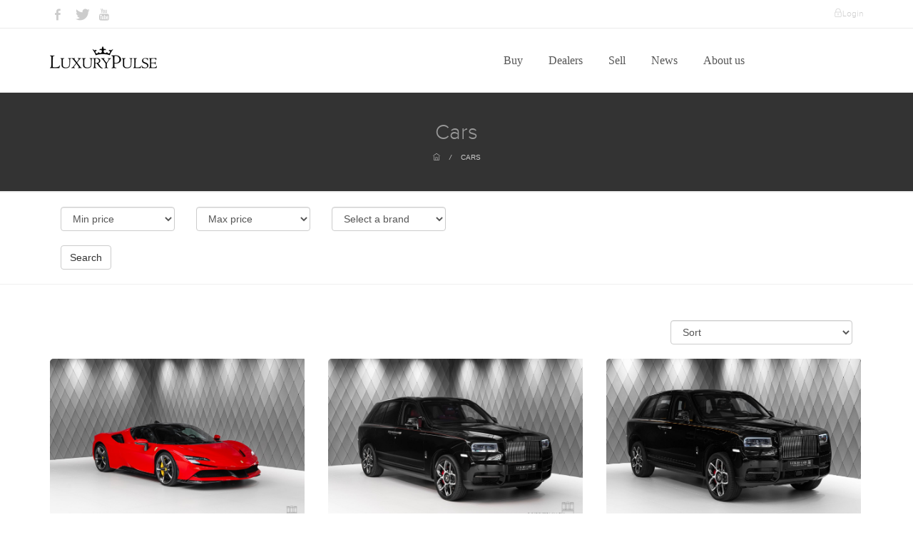

--- FILE ---
content_type: text/html; charset=UTF-8
request_url: https://luxurypulse.com/sales/liste/cars/274/null/null/null/null/null
body_size: 11157
content:
<!DOCTYPE html>
<html>
    <head>
	<!-- Google tag (gtag.js) -->
	<script async src="https://www.googletagmanager.com/gtag/js?id=G-PVYD7YXHY6"></script>
	<script>
  		window.dataLayer = window.dataLayer || [];
  		function gtag(){dataLayer.push(arguments);}
  		gtag('js', new Date());
 
  		gtag('config', 'G-PVYD7YXHY6');
	</script>
	<meta name="google-site-verification" content="AqStY0RXpko6GcmlzBp2ZFcFd4POxURMJIvWEu1-quc" />
        <meta charset="utf-8"/>        <meta name="viewport" content="width=device-width, initial-scale=1.0"/>        <meta name="description" content="LuxuryPulse offers Exotic Cars - Sports Cars - Luxury Cars. Find your luxury cars for sale by selected dealers around the world."/>        
                <meta property="og:image:width" content="900" />
        <meta property="og:image:height" content="530" />
        <meta property="og:site_name" content="luxury Pulse" />
        <title>Find your luxury car for sale on LuxuryPulse </title>      
        <link href="/favicon.ico" type="image/x-icon" rel="icon"/><link href="/favicon.ico" type="image/x-icon" rel="shortcut icon"/>
        <!--CSS-->
        
	<link rel="stylesheet" href="/css/front/bootstrap.css"/>
	<link rel="stylesheet" href="/css/front/style.css"/>
	<link rel="stylesheet" href="/css/front/extralayers.css"/>
	<link rel="stylesheet" href="/css/front/plugins/rs-plugin/css/settings.css"/>
	<link rel="stylesheet" href="/css/front/caroufredsel.css"/>
	<link rel="stylesheet" href="/css/front/animate.css"/>
	<link rel="stylesheet" href="/css/front/jquery.easy-pie-chart.css"/>
	<link rel="stylesheet" href="/css/front/HoverEffectIdeas/css/demo.css"/>
	<link rel="stylesheet" href="/css/front/HoverEffectIdeas/css/set1.css"/>
	<link rel="stylesheet" href="/css/front/plugins/lightcase/css/lightcase.css"/>
	<link rel="stylesheet" href="/css/front/custom.css"/>
	<link rel="stylesheet" href="/css/front/easy-autocomplete.css"/>
        <!--FONT-->
        
	<link rel="stylesheet" href="/css/fonts/fontello/css/fontello.css"/>
	<link rel="stylesheet" href="/css/fonts/fontello/css/animation.css"/>
	<link rel="stylesheet" href="/css/fonts/dripicons/webfont.css"/>
	<link rel="stylesheet" href="/css/fonts/simple-line-icons/simple-line-icons.css"/>
	<link rel="stylesheet" href="/css/fonts/themify-icons/themify-icons.css"/>
	<link rel="stylesheet" href="/css/fonts/fontastic/styles.css"/>
        
        <!-- GOOGLE FONTS -->
        <link href="http://fonts.googleapis.com/css?family=Open+Sans:400,300,600,700,800" rel="stylesheet" type="text/css" />
        <!-- ANONYMOUS PRO FONT-->
        <link href="http://fonts.googleapis.com/css?family=Anonymous+Pro:400,700" rel="stylesheet" type="text/css" />
        <link href='http://fonts.googleapis.com/css?family=Raleway:400,800,300' rel='stylesheet' type='text/css' />
        <!--js-->
	<!-- pub google  -->
		<script async src="https://pagead2.googlesyndication.com/pagead/js/adsbygoogle.js?client=ca-pub-5076854297353365"
		crossorigin="anonymous">
	</script>
        <!--<script async src="//pagead2.googlesyndication.com/pagead/js/adsbygoogle.js"></script>-->
        <script>
//            (adsbygoogle = window.adsbygoogle || []).push({
//                google_ad_client: "ca-pub-9057133107947925",
//                enable_page_level_ads: true
//            });
        </script>
	<!-- JE SUIS ICI -->
        
	<script src="/js/front/jquery.js"></script>

                	    </head>
    <body class="white-menu">
        <!--start preloader--> 
        <div id="preloader">
            <div id="status">&nbsp;</div>
	</div>
        <!--menu--> 
        
    <div id="navoffset" class="secpage shadow-off">
        <div class="topnavbar bgwhite">
            <div class="container">

                <ul class="top-socials">
                    <li class="left mr10"><a href="https://www.facebook.com/LuxuryPulse" target="_blank"><i class="icon-facebook"></i></a></li>
                    <li class="left mr10"><a href="https://twitter.com/LuxuryPulse" target="_blank"><i class="icon-twitter-bird"></i></a></li>
                    <!--<li class="left mr10"><a href="#"><i class="icon-gplus"></i></a></li>-->
                    <!--<li class="left mr10"><a href="#"><i class="icon-dribbble"></i></a></li>-->
                    <li class="left mr10"><a href="https://www.youtube.com/channel/UCsx7cLaVAsZXUgHMSECcAPg" target="_blank"><i class="icon-youtube"></i></a></li>
                </ul>

                <div class="right top-links titlefont">
                    <!--<a href="#" class="c999 bold"><span class="ti-headphone-alt"></span> 0 1800 1800 1234 </a> <span class="plr5">|</span>-->
                    <!--<a href="#" class=""><span class="ti-email"></span> E-mail </a> <span class="plr5">|</span>-->
                    <a href="/login" class=""><span class="ti-lock"></span>Login</a>
                </div>
            </div>
        </div>
        <div class="navigation dark">

            <div class="container">
                <div class="logo"><a href="/"><img src="/img/spacer.png" class="small-dark mt5 relative z100" alt=""/></a></div> 

                <div class="navbar navbar-default" role="navigation">
                    <div class="container-fluid relative">

                        <button type="button" class="btn left hide-show-button none">
                            <span class="burgerbar"></span>
                            <span class="burgerbar"></span>
                            <span class="burgerbar"></span>
                        </button>
                        <a href="#" class="closemenu"></a> 

                        <!-- mobile version drop menu -->
                        <div class="navbar-header">
                            <button type="button" class="navbar-toggle hamburger" data-toggle="collapse" data-target=".navbar-collapse">
                                <span class="sr-only">Toggle navigation</span>
                                <span class="icon-bar"></span>
                                <span class="icon-bar"></span>
                                <span class="icon-bar"></span>
                            </button>
                        </div>

                        <!-- menu -->
                        <div class="mainmenu mobanim dark-menu navbar-collapse white collapse offset-0 ">
                            <ul class="nav navbar-nav mobpad">
                                <li class="dropdown">
                                    <a class="dropdown-toggle" href="/sales/liste">Buy <b class="caret"></b></a>
                                    <ul class="dropdown-menu">
                                        <li><a href="/sales/liste/cars">Cars</a></li>
                                        <li><a href="/sales/liste/real_estate">Real Estate</a></li>
                                        <li><a href="/sales/liste/yachts">Yachts</a></li>
                                        <li><a href="/sales/liste/watches">Watches</a></li>
                                    </ul>
                                </li>
                                <li class="dropdown">
                                    <a class="dropdown-toggle" href="/offices/liste">Dealers <b class="caret"></b></a>                     
                                </li>
                                <li class="dropdown">
                                    <a class="dropdown-toggle" href="/sell">Sell <b class="caret"></b></a>                     
                                </li>
                                <li class="dropdown">
                                    <a class="dropdown-toggle" href="/posts/liste">News <b class="caret"></b></a>                    
                                </li>
                                <li class="dropdown">
                                    <a class="dropdown-toggle" href="/about">About us <b class="caret"></b></a>
                                </li>
                            </ul>
                        </div>

                        <!-- shop/search -->
                        <div class="shopsearch navbar-collapse white collapsee offset-0 relative z1000">
                            <ul class="nav navbar-nav navbar-right">
                                <li>
                                    <div class="clearfix"></div>
                                </li>
                                <!--<li class="search"><a href="#" class="srclick flip"><i class="ti-search"></i></a></li>-->
                            </ul>
                        </div>	

                        <div class="dots">
                            <a href="#" class="opendots">
                                <span class="icon-dots"></span>
                                <span class="icon-dots"></span>
                                <span class="icon-dots"></span>
                            </a>
                        </div>			

                    </div>
                </div>	

            </div>
        </div>
    </div>
    <div class="bgwhite borderbottom space20 relative z20"></div>



	<script src="/js/front/jquery.easy-autocomplete.js"></script>

<script>
    var options = {
        url: function (phrase) {
//            console.log(phrase);
            return "/sales/ajax-search.json";
        },
        categories: [{
                listLocation: "aSales"
            }],
        getValue: function (element) {
            return element.name;
        },
        list: {
            match: {
                enabled: true
            }
        },
        ajaxSettings: {
            dataType: "json",
            method: "POST",
            data: {
                dataType: "json"
            }
        },
//        preparePostData: function (data) {
//            data.phrase = $("#provider-remote").val();
//            return data;
//        },
        requestDelay: 400
    };
    $(".fwsearchfieldbtn").click(function () {
        $.ajax({
            url: '/sales/ajax-search.json',
            data: {
//                id: this.dataset.id
            },
            dataType: 'text',
            type: 'post',
            success: function (data) {
//                console.log(data);
            }
        });
    });
    $("#provider-remote").easyAutocomplete(options);
    //envoie du formulaire
    $("#global-search").click(function () {
        var search = $('#provider-remote').val();
        window.location.href = "https://www.luxurypulse.com/sales/liste?q="+search;
        
    });

</script>
        <!--<div class="container clearfix">-->
        <div class="borderbottom relative z20 bg333">
    <div class="container ptb40 cdark">
        <h3 class="text-center titlefont size30 c999">
                                        Cars                                                        </h3>
        <div class="pt10 breadcrumbs">
            <a href="/"><span class="ti-home"></span></a> <i>/</i>
            <a href="#">
                                                    Cars                                                                            </a>
        </div>
    </div>
</div>
<div class="bgwhite bordertopbottom relative z20" style="padding: 20px 0;">
    <form method="post" accept-charset="utf-8" id="sales-form" action="/sales/liste/cars/274/null/null/null/null/null"><div style="display:none;"><input type="hidden" name="_method" value="POST"/></div>    <div class="container">
                
                                    <div class="col-md-2">
                <div class="input select"><select name="min_price" class="form-control custom-select" id="min-price"><option value="">Min price</option><option value="100000">100 000 $</option><option value="500000">500 000 $</option><option value="1000000">1 000 000 $</option><option value="1500000">1 500 000 $</option><option value="2000000">2 000 000 $</option><option value="2500000">2 500 000 $</option><option value="3000000">3 000 000 $</option></select></div>            </div>
            <div class="col-md-2">
                <div class="input select"><select name="max_price" class="form-control custom-select" id="max-price"><option value="">Max price</option><option value="100000">100 000 $</option><option value="500000">500 000 $</option><option value="1000000">1 000 000 $</option><option value="1500000">1 500 000 $</option><option value="2000000">2 000 000 $</option><option value="2500000">2 500 000 $</option><option value="3000000">3 000 000 $</option></select></div>            </div>
            <div class="col-md-2">
                <div class="input select"><select name="brand_id" class="form-control custom-select" id="brand-id"><option value="">Select a brand</option><option value="Alfa Romeo">Alfa Romeo</option><option value="AMG">AMG</option><option value="Apollo Automobil">Apollo Automobil</option><option value="Apollo Automobili ">Apollo Automobili </option><option value="ARES Modena">ARES Modena</option><option value="Ariel Motors	">Ariel Motors	</option><option value="Ariel Motors">Ariel Motors</option><option value="Armored">Armored</option><option value="Arnolt-Bristol">Arnolt-Bristol</option><option value="Aspark">Aspark</option><option value="Aston Martin">Aston Martin</option><option value="Audi">Audi</option><option value="Automobili Pininfarina	">Automobili Pininfarina	</option><option value="Automobili Pininfarina">Automobili Pininfarina</option><option value="BAC">BAC</option><option value="Bentley">Bentley</option><option value="BMW">BMW</option><option value="BRABUS">BRABUS</option><option value="Brough Superior">Brough Superior</option><option value="Bugatti">Bugatti</option><option value="Cadillac">Cadillac</option><option value="Chevrolet">Chevrolet</option><option value="CZINGER">CZINGER</option><option value="Dallara">Dallara</option><option value="De Tomaso">De Tomaso</option><option value="Dodge">Dodge</option><option value="Donkervoort">Donkervoort</option><option value="Ducati">Ducati</option><option value="Eagle">Eagle</option><option value="Epsilon Euskadi">Epsilon Euskadi</option><option value="Ferrari">Ferrari</option><option value="Fisker">Fisker</option><option value="Ford">Ford</option><option value="Gemballa">Gemballa</option><option value="Gumpert Sportwagenmanufaktur">Gumpert Sportwagenmanufaktur</option><option value="Hennessey">Hennessey</option><option value="Honda">Honda</option><option value="Huawei">Huawei</option><option value="HUMMER">HUMMER</option><option value="Hurtan Automoviles">Hurtan Automoviles</option><option value="Italdesign">Italdesign</option><option value="Jaguar">Jaguar</option><option value="KEYVANY">KEYVANY</option><option value="Koenigsegg">Koenigsegg</option><option value="KTM">KTM</option><option value="Lamborghini">Lamborghini</option><option value="Lancia">Lancia</option><option value="Land Rover ">Land Rover </option><option value="Lexus">Lexus</option><option value="Lotus">Lotus</option><option value="Mansory">Mansory</option><option value="Maserati">Maserati</option><option value="Maybach">Maybach</option><option value="McLaren">McLaren</option><option value="McLaren Mercedes	">McLaren Mercedes	</option><option value="McLaren Mercedes">McLaren Mercedes</option><option value="Mercedes-AMG">Mercedes-AMG</option><option value="Mercedes-Benz">Mercedes-Benz</option><option value="Mercedes-Maybach">Mercedes-Maybach</option><option value="Morgan Motor">Morgan Motor</option><option value="Mosler Automotive">Mosler Automotive</option><option value="MV Agusta">MV Agusta</option><option value="Nissan">Nissan</option><option value="Novitec">Novitec</option><option value="Pagani">Pagani</option><option value="Paggio">Paggio</option><option value="Porsche">Porsche</option><option value="Rimac">Rimac</option><option value="Rolls-Royce">Rolls-Royce</option><option value="Saleen">Saleen</option><option value="Spyker">Spyker</option><option value="SSC">SSC</option><option value="TECHART">TECHART</option><option value="Tesla">Tesla</option><option value="Toyota">Toyota</option><option value="Tramontana">Tramontana</option><option value="Vespa">Vespa</option><option value="Wiesmann">Wiesmann</option><option value="Zagato">Zagato</option><option value="Zenvo">Zenvo</option></select></div>            </div>
            <div class="col-md-2">
                            </div>  
                

                

                    </div>
            <div class="container" style="margin-top: 20px">
            <div class="col-md-4">
                <button type="submit" class="btn  btn-default">Search</button>
            </div>
        </div>
    </div>
<!-- THUMBS -->
<div class=" relative ">
    <div class="container offset-0" style="padding: 50px 0;">
        <div class="container">
            <div class="col-md-3 right">
                <div class="input select"><select name="sort[field]" class="form-control custom-select" id="sort"><option value="">Sort</option><option value="usd_price">Price</option><option value="created">Recent</option><option value="views">Popular</option></select></div>            </div>
            </form>        </div>
        <!--        <h3 class="text-center caps pb30 titlefont">Cars</h3>        -->
                    <div class="col-md-4">
                <div class="tmthumb">
                    <a href="/sales/show/4063-ferrari-sf-90-stradale">
                        <img src="/img/pictures/6433469599c19e9eec.jpeg" alt="">
                    </a>
                                                            <h1 style="text-transform: uppercase">Ferrari SF 90 Stradale</h1>

                    <p style="margin-bottom: 0 !important">$ 531,324</p>
                                    </div>
            </div>
                                <div class="col-md-4">
                <div class="tmthumb">
                    <a href="/sales/show/4062-rolls-royce-cullinan-black-badge">
                        <img src="/img/pictures/643344b6756e73e1bf.jpeg" alt="">
                    </a>
                                                            <h1 style="text-transform: uppercase">Rolls-Royce Cullinan BLACK BADGE</h1>

                    <p style="margin-bottom: 0 !important">$ 669,883</p>
                                    </div>
            </div>
                                <div class="col-md-4">
                <div class="tmthumb">
                    <a href="/sales/show/4061-rolls-royce-cullinan-black-badge">
                        <img src="/img/pictures/643342a99e676a3434.jpeg" alt="">
                    </a>
                                                            <h1 style="text-transform: uppercase">Rolls-Royce Cullinan BLACK BADGE</h1>

                    <p style="margin-bottom: 0 !important">$ 588,057</p>
                                    </div>
            </div>
                            <div class="clearfix"></div>
                                <div class="col-md-4">
                <div class="tmthumb">
                    <a href="/sales/show/4060-aston-martin-v12-speedster">
                        <img src="/img/pictures/64315bb13fbcadster.jpeg" alt="">
                    </a>
                                                            <h1 style="text-transform: uppercase">Aston Martin V12 Speedster</h1>

                    <p style="margin-bottom: 0 !important">P.O.R</p>
                                    </div>
            </div>
                                <div class="col-md-4">
                <div class="tmthumb">
                    <a href="/sales/show/4059-pagani-huayra-bc-roadster">
                        <img src="/img/pictures/64315a8a015ffdster.jpeg" alt="">
                    </a>
                                                            <h1 style="text-transform: uppercase">Pagani Huayra BC Roadster</h1>

                    <p style="margin-bottom: 0 !important">P.O.R</p>
                                    </div>
            </div>
                                <div class="col-md-4">
                <div class="tmthumb">
                    <a href="/sales/show/4058-rolls-royce-cullinan-black-badge">
                        <img src="/img/pictures/6430064f60284669f4.jpeg" alt="">
                    </a>
                                                            <h1 style="text-transform: uppercase">Rolls-Royce Cullinan BLACK BADGE </h1>

                    <p style="margin-bottom: 0 !important">$ 649,648</p>
                                    </div>
            </div>
                            <div class="clearfix"></div>
                                <div class="col-md-4">
                <div class="tmthumb">
                    <a href="/sales/show/4057-mercedes-maybach-s-650-cabriolet-1-of-300">
                        <img src="/img/pictures/642ffcd57dbdec3850.jpeg" alt="">
                    </a>
                                                            <h1 style="text-transform: uppercase">Mercedes-Maybach S 650 Cabriolet"1 of 300"</h1>

                    <p style="margin-bottom: 0 !important">$ 371,064</p>
                                    </div>
            </div>
                                <div class="col-md-4">
                <div class="tmthumb">
                    <a href="/sales/show/4056-mercedes-benz-g63-amg-brabus-800">
                        <img src="/img/pictures/642ffb3b17a8b833d9.jpeg" alt="">
                    </a>
                                                            <h1 style="text-transform: uppercase">Mercedes-Benz G63 AMG BRABUS 800</h1>

                    <p style="margin-bottom: 0 !important">$ 406,000</p>
                                    </div>
            </div>
                                <div class="col-md-4">
                <div class="tmthumb">
                    <a href="/sales/show/4055-mercedes-benz-g-63-amg-brabus-xlp-900-adventure-1-of-10">
                        <img src="/img/pictures/642ff9a2cffd05a7cf.jpeg" alt="">
                    </a>
                                                            <h1 style="text-transform: uppercase">Mercedes-Benz G 63 AMG BRABUS XLP 900 ADVENTURE "1 of 10"</h1>

                    <p style="margin-bottom: 0 !important">$ 945,537</p>
                                    </div>
            </div>
                            <div class="clearfix"></div>
                            <div class="clearfix"></div>
        <div class="sales-pagination">
            <ul class="pagination2 white">
                                    <li>
                        <a href="/sales/liste/cars/273/null/null/null/null/null" aria-label="Previous">
                            <span class="ti-arrow-left ml-2"></span>
                        </a>
                    </li>
                                                    <li class=""><a href="/sales/liste/cars/1/null/null/null/null/null">1</a></li>
                                        <li class=""><a href="/sales/liste/cars/2/null/null/null/null/null">2</a></li>
                                        <li class=""><a href="/sales/liste/cars/3/null/null/null/null/null">3</a></li>
                                        <li class=""><a href="/sales/liste/cars/4/null/null/null/null/null">4</a></li>
                                        <li class=""><a href="/sales/liste/cars/5/null/null/null/null/null">5</a></li>
                                        <li class=""><a href="/sales/liste/cars/6/null/null/null/null/null">6</a></li>
                                        <li class=""><a href="/sales/liste/cars/7/null/null/null/null/null">7</a></li>
                                        <li class=""><a href="/sales/liste/cars/8/null/null/null/null/null">8</a></li>
                                        <li class=""><a href="/sales/liste/cars/9/null/null/null/null/null">9</a></li>
                                        <li class=""><a href="/sales/liste/cars/10/null/null/null/null/null">10</a></li>
                                        <li class=""><a href="/sales/liste/cars/11/null/null/null/null/null">11</a></li>
                                        <li class=""><a href="/sales/liste/cars/12/null/null/null/null/null">12</a></li>
                                        <li class=""><a href="/sales/liste/cars/13/null/null/null/null/null">13</a></li>
                                        <li class=""><a href="/sales/liste/cars/14/null/null/null/null/null">14</a></li>
                                        <li class=""><a href="/sales/liste/cars/15/null/null/null/null/null">15</a></li>
                                        <li class=""><a href="/sales/liste/cars/16/null/null/null/null/null">16</a></li>
                                        <li class=""><a href="/sales/liste/cars/17/null/null/null/null/null">17</a></li>
                                        <li class=""><a href="/sales/liste/cars/18/null/null/null/null/null">18</a></li>
                                        <li class=""><a href="/sales/liste/cars/19/null/null/null/null/null">19</a></li>
                                        <li class=""><a href="/sales/liste/cars/20/null/null/null/null/null">20</a></li>
                                        <li class=""><a href="/sales/liste/cars/21/null/null/null/null/null">21</a></li>
                                        <li class=""><a href="/sales/liste/cars/22/null/null/null/null/null">22</a></li>
                                        <li class=""><a href="/sales/liste/cars/23/null/null/null/null/null">23</a></li>
                                        <li class=""><a href="/sales/liste/cars/24/null/null/null/null/null">24</a></li>
                                        <li class=""><a href="/sales/liste/cars/25/null/null/null/null/null">25</a></li>
                                        <li class=""><a href="/sales/liste/cars/26/null/null/null/null/null">26</a></li>
                                        <li class=""><a href="/sales/liste/cars/27/null/null/null/null/null">27</a></li>
                                        <li class=""><a href="/sales/liste/cars/28/null/null/null/null/null">28</a></li>
                                        <li class=""><a href="/sales/liste/cars/29/null/null/null/null/null">29</a></li>
                                        <li class=""><a href="/sales/liste/cars/30/null/null/null/null/null">30</a></li>
                                        <li class=""><a href="/sales/liste/cars/31/null/null/null/null/null">31</a></li>
                                        <li class=""><a href="/sales/liste/cars/32/null/null/null/null/null">32</a></li>
                                        <li class=""><a href="/sales/liste/cars/33/null/null/null/null/null">33</a></li>
                                        <li class=""><a href="/sales/liste/cars/34/null/null/null/null/null">34</a></li>
                                        <li class=""><a href="/sales/liste/cars/35/null/null/null/null/null">35</a></li>
                                        <li class=""><a href="/sales/liste/cars/36/null/null/null/null/null">36</a></li>
                                        <li class=""><a href="/sales/liste/cars/37/null/null/null/null/null">37</a></li>
                                        <li class=""><a href="/sales/liste/cars/38/null/null/null/null/null">38</a></li>
                                        <li class=""><a href="/sales/liste/cars/39/null/null/null/null/null">39</a></li>
                                        <li class=""><a href="/sales/liste/cars/40/null/null/null/null/null">40</a></li>
                                        <li class=""><a href="/sales/liste/cars/41/null/null/null/null/null">41</a></li>
                                        <li class=""><a href="/sales/liste/cars/42/null/null/null/null/null">42</a></li>
                                        <li class=""><a href="/sales/liste/cars/43/null/null/null/null/null">43</a></li>
                                        <li class=""><a href="/sales/liste/cars/44/null/null/null/null/null">44</a></li>
                                        <li class=""><a href="/sales/liste/cars/45/null/null/null/null/null">45</a></li>
                                        <li class=""><a href="/sales/liste/cars/46/null/null/null/null/null">46</a></li>
                                        <li class=""><a href="/sales/liste/cars/47/null/null/null/null/null">47</a></li>
                                        <li class=""><a href="/sales/liste/cars/48/null/null/null/null/null">48</a></li>
                                        <li class=""><a href="/sales/liste/cars/49/null/null/null/null/null">49</a></li>
                                        <li class=""><a href="/sales/liste/cars/50/null/null/null/null/null">50</a></li>
                                        <li class=""><a href="/sales/liste/cars/51/null/null/null/null/null">51</a></li>
                                        <li class=""><a href="/sales/liste/cars/52/null/null/null/null/null">52</a></li>
                                        <li class=""><a href="/sales/liste/cars/53/null/null/null/null/null">53</a></li>
                                        <li class=""><a href="/sales/liste/cars/54/null/null/null/null/null">54</a></li>
                                        <li class=""><a href="/sales/liste/cars/55/null/null/null/null/null">55</a></li>
                                        <li class=""><a href="/sales/liste/cars/56/null/null/null/null/null">56</a></li>
                                        <li class=""><a href="/sales/liste/cars/57/null/null/null/null/null">57</a></li>
                                        <li class=""><a href="/sales/liste/cars/58/null/null/null/null/null">58</a></li>
                                        <li class=""><a href="/sales/liste/cars/59/null/null/null/null/null">59</a></li>
                                        <li class=""><a href="/sales/liste/cars/60/null/null/null/null/null">60</a></li>
                                        <li class=""><a href="/sales/liste/cars/61/null/null/null/null/null">61</a></li>
                                        <li class=""><a href="/sales/liste/cars/62/null/null/null/null/null">62</a></li>
                                        <li class=""><a href="/sales/liste/cars/63/null/null/null/null/null">63</a></li>
                                        <li class=""><a href="/sales/liste/cars/64/null/null/null/null/null">64</a></li>
                                        <li class=""><a href="/sales/liste/cars/65/null/null/null/null/null">65</a></li>
                                        <li class=""><a href="/sales/liste/cars/66/null/null/null/null/null">66</a></li>
                                        <li class=""><a href="/sales/liste/cars/67/null/null/null/null/null">67</a></li>
                                        <li class=""><a href="/sales/liste/cars/68/null/null/null/null/null">68</a></li>
                                        <li class=""><a href="/sales/liste/cars/69/null/null/null/null/null">69</a></li>
                                        <li class=""><a href="/sales/liste/cars/70/null/null/null/null/null">70</a></li>
                                        <li class=""><a href="/sales/liste/cars/71/null/null/null/null/null">71</a></li>
                                        <li class=""><a href="/sales/liste/cars/72/null/null/null/null/null">72</a></li>
                                        <li class=""><a href="/sales/liste/cars/73/null/null/null/null/null">73</a></li>
                                        <li class=""><a href="/sales/liste/cars/74/null/null/null/null/null">74</a></li>
                                        <li class=""><a href="/sales/liste/cars/75/null/null/null/null/null">75</a></li>
                                        <li class=""><a href="/sales/liste/cars/76/null/null/null/null/null">76</a></li>
                                        <li class=""><a href="/sales/liste/cars/77/null/null/null/null/null">77</a></li>
                                        <li class=""><a href="/sales/liste/cars/78/null/null/null/null/null">78</a></li>
                                        <li class=""><a href="/sales/liste/cars/79/null/null/null/null/null">79</a></li>
                                        <li class=""><a href="/sales/liste/cars/80/null/null/null/null/null">80</a></li>
                                        <li class=""><a href="/sales/liste/cars/81/null/null/null/null/null">81</a></li>
                                        <li class=""><a href="/sales/liste/cars/82/null/null/null/null/null">82</a></li>
                                        <li class=""><a href="/sales/liste/cars/83/null/null/null/null/null">83</a></li>
                                        <li class=""><a href="/sales/liste/cars/84/null/null/null/null/null">84</a></li>
                                        <li class=""><a href="/sales/liste/cars/85/null/null/null/null/null">85</a></li>
                                        <li class=""><a href="/sales/liste/cars/86/null/null/null/null/null">86</a></li>
                                        <li class=""><a href="/sales/liste/cars/87/null/null/null/null/null">87</a></li>
                                        <li class=""><a href="/sales/liste/cars/88/null/null/null/null/null">88</a></li>
                                        <li class=""><a href="/sales/liste/cars/89/null/null/null/null/null">89</a></li>
                                        <li class=""><a href="/sales/liste/cars/90/null/null/null/null/null">90</a></li>
                                        <li class=""><a href="/sales/liste/cars/91/null/null/null/null/null">91</a></li>
                                        <li class=""><a href="/sales/liste/cars/92/null/null/null/null/null">92</a></li>
                                        <li class=""><a href="/sales/liste/cars/93/null/null/null/null/null">93</a></li>
                                        <li class=""><a href="/sales/liste/cars/94/null/null/null/null/null">94</a></li>
                                        <li class=""><a href="/sales/liste/cars/95/null/null/null/null/null">95</a></li>
                                        <li class=""><a href="/sales/liste/cars/96/null/null/null/null/null">96</a></li>
                                        <li class=""><a href="/sales/liste/cars/97/null/null/null/null/null">97</a></li>
                                        <li class=""><a href="/sales/liste/cars/98/null/null/null/null/null">98</a></li>
                                        <li class=""><a href="/sales/liste/cars/99/null/null/null/null/null">99</a></li>
                                        <li class=""><a href="/sales/liste/cars/100/null/null/null/null/null">100</a></li>
                                        <li class=""><a href="/sales/liste/cars/101/null/null/null/null/null">101</a></li>
                                        <li class=""><a href="/sales/liste/cars/102/null/null/null/null/null">102</a></li>
                                        <li class=""><a href="/sales/liste/cars/103/null/null/null/null/null">103</a></li>
                                        <li class=""><a href="/sales/liste/cars/104/null/null/null/null/null">104</a></li>
                                        <li class=""><a href="/sales/liste/cars/105/null/null/null/null/null">105</a></li>
                                        <li class=""><a href="/sales/liste/cars/106/null/null/null/null/null">106</a></li>
                                        <li class=""><a href="/sales/liste/cars/107/null/null/null/null/null">107</a></li>
                                        <li class=""><a href="/sales/liste/cars/108/null/null/null/null/null">108</a></li>
                                        <li class=""><a href="/sales/liste/cars/109/null/null/null/null/null">109</a></li>
                                        <li class=""><a href="/sales/liste/cars/110/null/null/null/null/null">110</a></li>
                                        <li class=""><a href="/sales/liste/cars/111/null/null/null/null/null">111</a></li>
                                        <li class=""><a href="/sales/liste/cars/112/null/null/null/null/null">112</a></li>
                                        <li class=""><a href="/sales/liste/cars/113/null/null/null/null/null">113</a></li>
                                        <li class=""><a href="/sales/liste/cars/114/null/null/null/null/null">114</a></li>
                                        <li class=""><a href="/sales/liste/cars/115/null/null/null/null/null">115</a></li>
                                        <li class=""><a href="/sales/liste/cars/116/null/null/null/null/null">116</a></li>
                                        <li class=""><a href="/sales/liste/cars/117/null/null/null/null/null">117</a></li>
                                        <li class=""><a href="/sales/liste/cars/118/null/null/null/null/null">118</a></li>
                                        <li class=""><a href="/sales/liste/cars/119/null/null/null/null/null">119</a></li>
                                        <li class=""><a href="/sales/liste/cars/120/null/null/null/null/null">120</a></li>
                                        <li class=""><a href="/sales/liste/cars/121/null/null/null/null/null">121</a></li>
                                        <li class=""><a href="/sales/liste/cars/122/null/null/null/null/null">122</a></li>
                                        <li class=""><a href="/sales/liste/cars/123/null/null/null/null/null">123</a></li>
                                        <li class=""><a href="/sales/liste/cars/124/null/null/null/null/null">124</a></li>
                                        <li class=""><a href="/sales/liste/cars/125/null/null/null/null/null">125</a></li>
                                        <li class=""><a href="/sales/liste/cars/126/null/null/null/null/null">126</a></li>
                                        <li class=""><a href="/sales/liste/cars/127/null/null/null/null/null">127</a></li>
                                        <li class=""><a href="/sales/liste/cars/128/null/null/null/null/null">128</a></li>
                                        <li class=""><a href="/sales/liste/cars/129/null/null/null/null/null">129</a></li>
                                        <li class=""><a href="/sales/liste/cars/130/null/null/null/null/null">130</a></li>
                                        <li class=""><a href="/sales/liste/cars/131/null/null/null/null/null">131</a></li>
                                        <li class=""><a href="/sales/liste/cars/132/null/null/null/null/null">132</a></li>
                                        <li class=""><a href="/sales/liste/cars/133/null/null/null/null/null">133</a></li>
                                        <li class=""><a href="/sales/liste/cars/134/null/null/null/null/null">134</a></li>
                                        <li class=""><a href="/sales/liste/cars/135/null/null/null/null/null">135</a></li>
                                        <li class=""><a href="/sales/liste/cars/136/null/null/null/null/null">136</a></li>
                                        <li class=""><a href="/sales/liste/cars/137/null/null/null/null/null">137</a></li>
                                        <li class=""><a href="/sales/liste/cars/138/null/null/null/null/null">138</a></li>
                                        <li class=""><a href="/sales/liste/cars/139/null/null/null/null/null">139</a></li>
                                        <li class=""><a href="/sales/liste/cars/140/null/null/null/null/null">140</a></li>
                                        <li class=""><a href="/sales/liste/cars/141/null/null/null/null/null">141</a></li>
                                        <li class=""><a href="/sales/liste/cars/142/null/null/null/null/null">142</a></li>
                                        <li class=""><a href="/sales/liste/cars/143/null/null/null/null/null">143</a></li>
                                        <li class=""><a href="/sales/liste/cars/144/null/null/null/null/null">144</a></li>
                                        <li class=""><a href="/sales/liste/cars/145/null/null/null/null/null">145</a></li>
                                        <li class=""><a href="/sales/liste/cars/146/null/null/null/null/null">146</a></li>
                                        <li class=""><a href="/sales/liste/cars/147/null/null/null/null/null">147</a></li>
                                        <li class=""><a href="/sales/liste/cars/148/null/null/null/null/null">148</a></li>
                                        <li class=""><a href="/sales/liste/cars/149/null/null/null/null/null">149</a></li>
                                        <li class=""><a href="/sales/liste/cars/150/null/null/null/null/null">150</a></li>
                                        <li class=""><a href="/sales/liste/cars/151/null/null/null/null/null">151</a></li>
                                        <li class=""><a href="/sales/liste/cars/152/null/null/null/null/null">152</a></li>
                                        <li class=""><a href="/sales/liste/cars/153/null/null/null/null/null">153</a></li>
                                        <li class=""><a href="/sales/liste/cars/154/null/null/null/null/null">154</a></li>
                                        <li class=""><a href="/sales/liste/cars/155/null/null/null/null/null">155</a></li>
                                        <li class=""><a href="/sales/liste/cars/156/null/null/null/null/null">156</a></li>
                                        <li class=""><a href="/sales/liste/cars/157/null/null/null/null/null">157</a></li>
                                        <li class=""><a href="/sales/liste/cars/158/null/null/null/null/null">158</a></li>
                                        <li class=""><a href="/sales/liste/cars/159/null/null/null/null/null">159</a></li>
                                        <li class=""><a href="/sales/liste/cars/160/null/null/null/null/null">160</a></li>
                                        <li class=""><a href="/sales/liste/cars/161/null/null/null/null/null">161</a></li>
                                        <li class=""><a href="/sales/liste/cars/162/null/null/null/null/null">162</a></li>
                                        <li class=""><a href="/sales/liste/cars/163/null/null/null/null/null">163</a></li>
                                        <li class=""><a href="/sales/liste/cars/164/null/null/null/null/null">164</a></li>
                                        <li class=""><a href="/sales/liste/cars/165/null/null/null/null/null">165</a></li>
                                        <li class=""><a href="/sales/liste/cars/166/null/null/null/null/null">166</a></li>
                                        <li class=""><a href="/sales/liste/cars/167/null/null/null/null/null">167</a></li>
                                        <li class=""><a href="/sales/liste/cars/168/null/null/null/null/null">168</a></li>
                                        <li class=""><a href="/sales/liste/cars/169/null/null/null/null/null">169</a></li>
                                        <li class=""><a href="/sales/liste/cars/170/null/null/null/null/null">170</a></li>
                                        <li class=""><a href="/sales/liste/cars/171/null/null/null/null/null">171</a></li>
                                        <li class=""><a href="/sales/liste/cars/172/null/null/null/null/null">172</a></li>
                                        <li class=""><a href="/sales/liste/cars/173/null/null/null/null/null">173</a></li>
                                        <li class=""><a href="/sales/liste/cars/174/null/null/null/null/null">174</a></li>
                                        <li class=""><a href="/sales/liste/cars/175/null/null/null/null/null">175</a></li>
                                        <li class=""><a href="/sales/liste/cars/176/null/null/null/null/null">176</a></li>
                                        <li class=""><a href="/sales/liste/cars/177/null/null/null/null/null">177</a></li>
                                        <li class=""><a href="/sales/liste/cars/178/null/null/null/null/null">178</a></li>
                                        <li class=""><a href="/sales/liste/cars/179/null/null/null/null/null">179</a></li>
                                        <li class=""><a href="/sales/liste/cars/180/null/null/null/null/null">180</a></li>
                                        <li class=""><a href="/sales/liste/cars/181/null/null/null/null/null">181</a></li>
                                        <li class=""><a href="/sales/liste/cars/182/null/null/null/null/null">182</a></li>
                                        <li class=""><a href="/sales/liste/cars/183/null/null/null/null/null">183</a></li>
                                        <li class=""><a href="/sales/liste/cars/184/null/null/null/null/null">184</a></li>
                                        <li class=""><a href="/sales/liste/cars/185/null/null/null/null/null">185</a></li>
                                        <li class=""><a href="/sales/liste/cars/186/null/null/null/null/null">186</a></li>
                                        <li class=""><a href="/sales/liste/cars/187/null/null/null/null/null">187</a></li>
                                        <li class=""><a href="/sales/liste/cars/188/null/null/null/null/null">188</a></li>
                                        <li class=""><a href="/sales/liste/cars/189/null/null/null/null/null">189</a></li>
                                        <li class=""><a href="/sales/liste/cars/190/null/null/null/null/null">190</a></li>
                                        <li class=""><a href="/sales/liste/cars/191/null/null/null/null/null">191</a></li>
                                        <li class=""><a href="/sales/liste/cars/192/null/null/null/null/null">192</a></li>
                                        <li class=""><a href="/sales/liste/cars/193/null/null/null/null/null">193</a></li>
                                        <li class=""><a href="/sales/liste/cars/194/null/null/null/null/null">194</a></li>
                                        <li class=""><a href="/sales/liste/cars/195/null/null/null/null/null">195</a></li>
                                        <li class=""><a href="/sales/liste/cars/196/null/null/null/null/null">196</a></li>
                                        <li class=""><a href="/sales/liste/cars/197/null/null/null/null/null">197</a></li>
                                        <li class=""><a href="/sales/liste/cars/198/null/null/null/null/null">198</a></li>
                                        <li class=""><a href="/sales/liste/cars/199/null/null/null/null/null">199</a></li>
                                        <li class=""><a href="/sales/liste/cars/200/null/null/null/null/null">200</a></li>
                                        <li class=""><a href="/sales/liste/cars/201/null/null/null/null/null">201</a></li>
                                        <li class=""><a href="/sales/liste/cars/202/null/null/null/null/null">202</a></li>
                                        <li class=""><a href="/sales/liste/cars/203/null/null/null/null/null">203</a></li>
                                        <li class=""><a href="/sales/liste/cars/204/null/null/null/null/null">204</a></li>
                                        <li class=""><a href="/sales/liste/cars/205/null/null/null/null/null">205</a></li>
                                        <li class=""><a href="/sales/liste/cars/206/null/null/null/null/null">206</a></li>
                                        <li class=""><a href="/sales/liste/cars/207/null/null/null/null/null">207</a></li>
                                        <li class=""><a href="/sales/liste/cars/208/null/null/null/null/null">208</a></li>
                                        <li class=""><a href="/sales/liste/cars/209/null/null/null/null/null">209</a></li>
                                        <li class=""><a href="/sales/liste/cars/210/null/null/null/null/null">210</a></li>
                                        <li class=""><a href="/sales/liste/cars/211/null/null/null/null/null">211</a></li>
                                        <li class=""><a href="/sales/liste/cars/212/null/null/null/null/null">212</a></li>
                                        <li class=""><a href="/sales/liste/cars/213/null/null/null/null/null">213</a></li>
                                        <li class=""><a href="/sales/liste/cars/214/null/null/null/null/null">214</a></li>
                                        <li class=""><a href="/sales/liste/cars/215/null/null/null/null/null">215</a></li>
                                        <li class=""><a href="/sales/liste/cars/216/null/null/null/null/null">216</a></li>
                                        <li class=""><a href="/sales/liste/cars/217/null/null/null/null/null">217</a></li>
                                        <li class=""><a href="/sales/liste/cars/218/null/null/null/null/null">218</a></li>
                                        <li class=""><a href="/sales/liste/cars/219/null/null/null/null/null">219</a></li>
                                        <li class=""><a href="/sales/liste/cars/220/null/null/null/null/null">220</a></li>
                                        <li class=""><a href="/sales/liste/cars/221/null/null/null/null/null">221</a></li>
                                        <li class=""><a href="/sales/liste/cars/222/null/null/null/null/null">222</a></li>
                                        <li class=""><a href="/sales/liste/cars/223/null/null/null/null/null">223</a></li>
                                        <li class=""><a href="/sales/liste/cars/224/null/null/null/null/null">224</a></li>
                                        <li class=""><a href="/sales/liste/cars/225/null/null/null/null/null">225</a></li>
                                        <li class=""><a href="/sales/liste/cars/226/null/null/null/null/null">226</a></li>
                                        <li class=""><a href="/sales/liste/cars/227/null/null/null/null/null">227</a></li>
                                        <li class=""><a href="/sales/liste/cars/228/null/null/null/null/null">228</a></li>
                                        <li class=""><a href="/sales/liste/cars/229/null/null/null/null/null">229</a></li>
                                        <li class=""><a href="/sales/liste/cars/230/null/null/null/null/null">230</a></li>
                                        <li class=""><a href="/sales/liste/cars/231/null/null/null/null/null">231</a></li>
                                        <li class=""><a href="/sales/liste/cars/232/null/null/null/null/null">232</a></li>
                                        <li class=""><a href="/sales/liste/cars/233/null/null/null/null/null">233</a></li>
                                        <li class=""><a href="/sales/liste/cars/234/null/null/null/null/null">234</a></li>
                                        <li class=""><a href="/sales/liste/cars/235/null/null/null/null/null">235</a></li>
                                        <li class=""><a href="/sales/liste/cars/236/null/null/null/null/null">236</a></li>
                                        <li class=""><a href="/sales/liste/cars/237/null/null/null/null/null">237</a></li>
                                        <li class=""><a href="/sales/liste/cars/238/null/null/null/null/null">238</a></li>
                                        <li class=""><a href="/sales/liste/cars/239/null/null/null/null/null">239</a></li>
                                        <li class=""><a href="/sales/liste/cars/240/null/null/null/null/null">240</a></li>
                                        <li class=""><a href="/sales/liste/cars/241/null/null/null/null/null">241</a></li>
                                        <li class=""><a href="/sales/liste/cars/242/null/null/null/null/null">242</a></li>
                                        <li class=""><a href="/sales/liste/cars/243/null/null/null/null/null">243</a></li>
                                        <li class=""><a href="/sales/liste/cars/244/null/null/null/null/null">244</a></li>
                                        <li class=""><a href="/sales/liste/cars/245/null/null/null/null/null">245</a></li>
                                        <li class=""><a href="/sales/liste/cars/246/null/null/null/null/null">246</a></li>
                                        <li class=""><a href="/sales/liste/cars/247/null/null/null/null/null">247</a></li>
                                        <li class=""><a href="/sales/liste/cars/248/null/null/null/null/null">248</a></li>
                                        <li class=""><a href="/sales/liste/cars/249/null/null/null/null/null">249</a></li>
                                        <li class=""><a href="/sales/liste/cars/250/null/null/null/null/null">250</a></li>
                                        <li class=""><a href="/sales/liste/cars/251/null/null/null/null/null">251</a></li>
                                        <li class=""><a href="/sales/liste/cars/252/null/null/null/null/null">252</a></li>
                                        <li class=""><a href="/sales/liste/cars/253/null/null/null/null/null">253</a></li>
                                        <li class=""><a href="/sales/liste/cars/254/null/null/null/null/null">254</a></li>
                                        <li class=""><a href="/sales/liste/cars/255/null/null/null/null/null">255</a></li>
                                        <li class=""><a href="/sales/liste/cars/256/null/null/null/null/null">256</a></li>
                                        <li class=""><a href="/sales/liste/cars/257/null/null/null/null/null">257</a></li>
                                        <li class=""><a href="/sales/liste/cars/258/null/null/null/null/null">258</a></li>
                                        <li class=""><a href="/sales/liste/cars/259/null/null/null/null/null">259</a></li>
                                        <li class=""><a href="/sales/liste/cars/260/null/null/null/null/null">260</a></li>
                                        <li class=""><a href="/sales/liste/cars/261/null/null/null/null/null">261</a></li>
                                        <li class=""><a href="/sales/liste/cars/262/null/null/null/null/null">262</a></li>
                                        <li class=""><a href="/sales/liste/cars/263/null/null/null/null/null">263</a></li>
                                        <li class=""><a href="/sales/liste/cars/264/null/null/null/null/null">264</a></li>
                                        <li class=""><a href="/sales/liste/cars/265/null/null/null/null/null">265</a></li>
                                        <li class=""><a href="/sales/liste/cars/266/null/null/null/null/null">266</a></li>
                                        <li class=""><a href="/sales/liste/cars/267/null/null/null/null/null">267</a></li>
                                        <li class=""><a href="/sales/liste/cars/268/null/null/null/null/null">268</a></li>
                                        <li class=""><a href="/sales/liste/cars/269/null/null/null/null/null">269</a></li>
                                        <li class=""><a href="/sales/liste/cars/270/null/null/null/null/null">270</a></li>
                                        <li class=""><a href="/sales/liste/cars/271/null/null/null/null/null">271</a></li>
                                        <li class=""><a href="/sales/liste/cars/272/null/null/null/null/null">272</a></li>
                                        <li class=""><a href="/sales/liste/cars/273/null/null/null/null/null">273</a></li>
                                        <li class="active"><a href="/sales/liste/cars/274/null/null/null/null/null">274</a></li>
                                        <li class=""><a href="/sales/liste/cars/275/null/null/null/null/null">275</a></li>
                                        <li class=""><a href="/sales/liste/cars/276/null/null/null/null/null">276</a></li>
                                        <li class=""><a href="/sales/liste/cars/277/null/null/null/null/null">277</a></li>
                                        <li class=""><a href="/sales/liste/cars/278/null/null/null/null/null">278</a></li>
                                        <li class=""><a href="/sales/liste/cars/279/null/null/null/null/null">279</a></li>
                                        <li class=""><a href="/sales/liste/cars/280/null/null/null/null/null">280</a></li>
                                        <li class=""><a href="/sales/liste/cars/281/null/null/null/null/null">281</a></li>
                                        <li class=""><a href="/sales/liste/cars/282/null/null/null/null/null">282</a></li>
                                        <li class=""><a href="/sales/liste/cars/283/null/null/null/null/null">283</a></li>
                                        <li class=""><a href="/sales/liste/cars/284/null/null/null/null/null">284</a></li>
                                        <li class=""><a href="/sales/liste/cars/285/null/null/null/null/null">285</a></li>
                                        <li class=""><a href="/sales/liste/cars/286/null/null/null/null/null">286</a></li>
                                        <li class=""><a href="/sales/liste/cars/287/null/null/null/null/null">287</a></li>
                                        <li class=""><a href="/sales/liste/cars/288/null/null/null/null/null">288</a></li>
                                        <li class=""><a href="/sales/liste/cars/289/null/null/null/null/null">289</a></li>
                                        <li class=""><a href="/sales/liste/cars/290/null/null/null/null/null">290</a></li>
                                        <li class=""><a href="/sales/liste/cars/291/null/null/null/null/null">291</a></li>
                                        <li class=""><a href="/sales/liste/cars/292/null/null/null/null/null">292</a></li>
                                        <li class=""><a href="/sales/liste/cars/293/null/null/null/null/null">293</a></li>
                                        <li class=""><a href="/sales/liste/cars/294/null/null/null/null/null">294</a></li>
                                        <li class=""><a href="/sales/liste/cars/295/null/null/null/null/null">295</a></li>
                                        <li class=""><a href="/sales/liste/cars/296/null/null/null/null/null">296</a></li>
                                        <li class=""><a href="/sales/liste/cars/297/null/null/null/null/null">297</a></li>
                                        <li class=""><a href="/sales/liste/cars/298/null/null/null/null/null">298</a></li>
                                        <li class=""><a href="/sales/liste/cars/299/null/null/null/null/null">299</a></li>
                                        <li class=""><a href="/sales/liste/cars/300/null/null/null/null/null">300</a></li>
                                        <li class=""><a href="/sales/liste/cars/301/null/null/null/null/null">301</a></li>
                                        <li class=""><a href="/sales/liste/cars/302/null/null/null/null/null">302</a></li>
                                        <li class=""><a href="/sales/liste/cars/303/null/null/null/null/null">303</a></li>
                                        <li class=""><a href="/sales/liste/cars/304/null/null/null/null/null">304</a></li>
                                        <li class=""><a href="/sales/liste/cars/305/null/null/null/null/null">305</a></li>
                                        <li class=""><a href="/sales/liste/cars/306/null/null/null/null/null">306</a></li>
                                        <li class=""><a href="/sales/liste/cars/307/null/null/null/null/null">307</a></li>
                                        <li class=""><a href="/sales/liste/cars/308/null/null/null/null/null">308</a></li>
                                        <li class=""><a href="/sales/liste/cars/309/null/null/null/null/null">309</a></li>
                                        <li class=""><a href="/sales/liste/cars/310/null/null/null/null/null">310</a></li>
                                        <li class=""><a href="/sales/liste/cars/311/null/null/null/null/null">311</a></li>
                                        <li class=""><a href="/sales/liste/cars/312/null/null/null/null/null">312</a></li>
                                        <li class=""><a href="/sales/liste/cars/313/null/null/null/null/null">313</a></li>
                                        <li class=""><a href="/sales/liste/cars/314/null/null/null/null/null">314</a></li>
                                        <li class=""><a href="/sales/liste/cars/315/null/null/null/null/null">315</a></li>
                                        <li class=""><a href="/sales/liste/cars/316/null/null/null/null/null">316</a></li>
                                        <li class=""><a href="/sales/liste/cars/317/null/null/null/null/null">317</a></li>
                                        <li class=""><a href="/sales/liste/cars/318/null/null/null/null/null">318</a></li>
                                        <li class=""><a href="/sales/liste/cars/319/null/null/null/null/null">319</a></li>
                                        <li class=""><a href="/sales/liste/cars/320/null/null/null/null/null">320</a></li>
                                        <li class=""><a href="/sales/liste/cars/321/null/null/null/null/null">321</a></li>
                                        <li class=""><a href="/sales/liste/cars/322/null/null/null/null/null">322</a></li>
                                        <li class=""><a href="/sales/liste/cars/323/null/null/null/null/null">323</a></li>
                                        <li class=""><a href="/sales/liste/cars/324/null/null/null/null/null">324</a></li>
                                        <li class=""><a href="/sales/liste/cars/325/null/null/null/null/null">325</a></li>
                                        <li class=""><a href="/sales/liste/cars/326/null/null/null/null/null">326</a></li>
                                        <li class=""><a href="/sales/liste/cars/327/null/null/null/null/null">327</a></li>
                                        <li class=""><a href="/sales/liste/cars/328/null/null/null/null/null">328</a></li>
                                        <li class=""><a href="/sales/liste/cars/329/null/null/null/null/null">329</a></li>
                                        <li class=""><a href="/sales/liste/cars/330/null/null/null/null/null">330</a></li>
                                        <li class=""><a href="/sales/liste/cars/331/null/null/null/null/null">331</a></li>
                                        <li class=""><a href="/sales/liste/cars/332/null/null/null/null/null">332</a></li>
                                        <li class=""><a href="/sales/liste/cars/333/null/null/null/null/null">333</a></li>
                                        <li class=""><a href="/sales/liste/cars/334/null/null/null/null/null">334</a></li>
                                        <li class=""><a href="/sales/liste/cars/335/null/null/null/null/null">335</a></li>
                                        <li class=""><a href="/sales/liste/cars/336/null/null/null/null/null">336</a></li>
                                        <li class=""><a href="/sales/liste/cars/337/null/null/null/null/null">337</a></li>
                                        <li class=""><a href="/sales/liste/cars/338/null/null/null/null/null">338</a></li>
                                        <li class=""><a href="/sales/liste/cars/339/null/null/null/null/null">339</a></li>
                                        <li class=""><a href="/sales/liste/cars/340/null/null/null/null/null">340</a></li>
                                        <li class=""><a href="/sales/liste/cars/341/null/null/null/null/null">341</a></li>
                                        <li class=""><a href="/sales/liste/cars/342/null/null/null/null/null">342</a></li>
                                        <li class=""><a href="/sales/liste/cars/343/null/null/null/null/null">343</a></li>
                                        <li class=""><a href="/sales/liste/cars/344/null/null/null/null/null">344</a></li>
                                        <li class=""><a href="/sales/liste/cars/345/null/null/null/null/null">345</a></li>
                                        <li class=""><a href="/sales/liste/cars/346/null/null/null/null/null">346</a></li>
                                        <li class=""><a href="/sales/liste/cars/347/null/null/null/null/null">347</a></li>
                                        <li class=""><a href="/sales/liste/cars/348/null/null/null/null/null">348</a></li>
                                        <li class=""><a href="/sales/liste/cars/349/null/null/null/null/null">349</a></li>
                                        <li class=""><a href="/sales/liste/cars/350/null/null/null/null/null">350</a></li>
                                        <li class=""><a href="/sales/liste/cars/351/null/null/null/null/null">351</a></li>
                                        <li class=""><a href="/sales/liste/cars/352/null/null/null/null/null">352</a></li>
                                        <li class=""><a href="/sales/liste/cars/353/null/null/null/null/null">353</a></li>
                                        <li class=""><a href="/sales/liste/cars/354/null/null/null/null/null">354</a></li>
                                        <li class=""><a href="/sales/liste/cars/355/null/null/null/null/null">355</a></li>
                                        <li class=""><a href="/sales/liste/cars/356/null/null/null/null/null">356</a></li>
                                        <li class=""><a href="/sales/liste/cars/357/null/null/null/null/null">357</a></li>
                                        <li class=""><a href="/sales/liste/cars/358/null/null/null/null/null">358</a></li>
                                        <li class=""><a href="/sales/liste/cars/359/null/null/null/null/null">359</a></li>
                                        <li class=""><a href="/sales/liste/cars/360/null/null/null/null/null">360</a></li>
                                        <li class=""><a href="/sales/liste/cars/361/null/null/null/null/null">361</a></li>
                                        <li class=""><a href="/sales/liste/cars/362/null/null/null/null/null">362</a></li>
                                        <li class=""><a href="/sales/liste/cars/363/null/null/null/null/null">363</a></li>
                                        <li class=""><a href="/sales/liste/cars/364/null/null/null/null/null">364</a></li>
                                        <li class=""><a href="/sales/liste/cars/365/null/null/null/null/null">365</a></li>
                                        <li class=""><a href="/sales/liste/cars/366/null/null/null/null/null">366</a></li>
                                        <li class=""><a href="/sales/liste/cars/367/null/null/null/null/null">367</a></li>
                                        <li class=""><a href="/sales/liste/cars/368/null/null/null/null/null">368</a></li>
                                        <li class=""><a href="/sales/liste/cars/369/null/null/null/null/null">369</a></li>
                                        <li class=""><a href="/sales/liste/cars/370/null/null/null/null/null">370</a></li>
                                        <li class=""><a href="/sales/liste/cars/371/null/null/null/null/null">371</a></li>
                                        <li class=""><a href="/sales/liste/cars/372/null/null/null/null/null">372</a></li>
                                        <li class=""><a href="/sales/liste/cars/373/null/null/null/null/null">373</a></li>
                                        <li class=""><a href="/sales/liste/cars/374/null/null/null/null/null">374</a></li>
                                        <li class=""><a href="/sales/liste/cars/375/null/null/null/null/null">375</a></li>
                                        <li class=""><a href="/sales/liste/cars/376/null/null/null/null/null">376</a></li>
                                        <li class=""><a href="/sales/liste/cars/377/null/null/null/null/null">377</a></li>
                                        <li class=""><a href="/sales/liste/cars/378/null/null/null/null/null">378</a></li>
                                        <li class=""><a href="/sales/liste/cars/379/null/null/null/null/null">379</a></li>
                                        <li class=""><a href="/sales/liste/cars/380/null/null/null/null/null">380</a></li>
                                        <li class=""><a href="/sales/liste/cars/381/null/null/null/null/null">381</a></li>
                                        <li class=""><a href="/sales/liste/cars/382/null/null/null/null/null">382</a></li>
                                        <li class=""><a href="/sales/liste/cars/383/null/null/null/null/null">383</a></li>
                                        <li class=""><a href="/sales/liste/cars/384/null/null/null/null/null">384</a></li>
                                        <li class=""><a href="/sales/liste/cars/385/null/null/null/null/null">385</a></li>
                                        <li class=""><a href="/sales/liste/cars/386/null/null/null/null/null">386</a></li>
                                        <li class=""><a href="/sales/liste/cars/387/null/null/null/null/null">387</a></li>
                                        <li class=""><a href="/sales/liste/cars/388/null/null/null/null/null">388</a></li>
                                        <li class=""><a href="/sales/liste/cars/389/null/null/null/null/null">389</a></li>
                                        <li class=""><a href="/sales/liste/cars/390/null/null/null/null/null">390</a></li>
                                        <li class=""><a href="/sales/liste/cars/391/null/null/null/null/null">391</a></li>
                                        <li class=""><a href="/sales/liste/cars/392/null/null/null/null/null">392</a></li>
                                        <li class=""><a href="/sales/liste/cars/393/null/null/null/null/null">393</a></li>
                                        <li class=""><a href="/sales/liste/cars/394/null/null/null/null/null">394</a></li>
                                        <li class=""><a href="/sales/liste/cars/395/null/null/null/null/null">395</a></li>
                                        <li class=""><a href="/sales/liste/cars/396/null/null/null/null/null">396</a></li>
                                        <li class=""><a href="/sales/liste/cars/397/null/null/null/null/null">397</a></li>
                                        <li class=""><a href="/sales/liste/cars/398/null/null/null/null/null">398</a></li>
                                        <li class=""><a href="/sales/liste/cars/399/null/null/null/null/null">399</a></li>
                                        <li class=""><a href="/sales/liste/cars/400/null/null/null/null/null">400</a></li>
                                        <li class=""><a href="/sales/liste/cars/401/null/null/null/null/null">401</a></li>
                                        <li class=""><a href="/sales/liste/cars/402/null/null/null/null/null">402</a></li>
                                        <li class=""><a href="/sales/liste/cars/403/null/null/null/null/null">403</a></li>
                                        <li class=""><a href="/sales/liste/cars/404/null/null/null/null/null">404</a></li>
                                        <li class=""><a href="/sales/liste/cars/405/null/null/null/null/null">405</a></li>
                                        <li class=""><a href="/sales/liste/cars/406/null/null/null/null/null">406</a></li>
                                        <li class=""><a href="/sales/liste/cars/407/null/null/null/null/null">407</a></li>
                                        <li class=""><a href="/sales/liste/cars/408/null/null/null/null/null">408</a></li>
                                        <li class=""><a href="/sales/liste/cars/409/null/null/null/null/null">409</a></li>
                                        <li class=""><a href="/sales/liste/cars/410/null/null/null/null/null">410</a></li>
                                        <li class=""><a href="/sales/liste/cars/411/null/null/null/null/null">411</a></li>
                                        <li class=""><a href="/sales/liste/cars/412/null/null/null/null/null">412</a></li>
                                        <li class=""><a href="/sales/liste/cars/413/null/null/null/null/null">413</a></li>
                                        <li class=""><a href="/sales/liste/cars/414/null/null/null/null/null">414</a></li>
                                        <li class=""><a href="/sales/liste/cars/415/null/null/null/null/null">415</a></li>
                                        <li class=""><a href="/sales/liste/cars/416/null/null/null/null/null">416</a></li>
                                        <li class=""><a href="/sales/liste/cars/417/null/null/null/null/null">417</a></li>
                                        <li class=""><a href="/sales/liste/cars/418/null/null/null/null/null">418</a></li>
                                        <li class=""><a href="/sales/liste/cars/419/null/null/null/null/null">419</a></li>
                                        <li class=""><a href="/sales/liste/cars/420/null/null/null/null/null">420</a></li>
                                        <li class=""><a href="/sales/liste/cars/421/null/null/null/null/null">421</a></li>
                                        <li class=""><a href="/sales/liste/cars/422/null/null/null/null/null">422</a></li>
                                        <li class=""><a href="/sales/liste/cars/423/null/null/null/null/null">423</a></li>
                                        <li class=""><a href="/sales/liste/cars/424/null/null/null/null/null">424</a></li>
                                        <li class=""><a href="/sales/liste/cars/425/null/null/null/null/null">425</a></li>
                                        <li class=""><a href="/sales/liste/cars/426/null/null/null/null/null">426</a></li>
                                        <li class=""><a href="/sales/liste/cars/427/null/null/null/null/null">427</a></li>
                                        <li class=""><a href="/sales/liste/cars/428/null/null/null/null/null">428</a></li>
                                        <li class=""><a href="/sales/liste/cars/429/null/null/null/null/null">429</a></li>
                                        <li class=""><a href="/sales/liste/cars/430/null/null/null/null/null">430</a></li>
                                        <li class=""><a href="/sales/liste/cars/431/null/null/null/null/null">431</a></li>
                                        <li class=""><a href="/sales/liste/cars/432/null/null/null/null/null">432</a></li>
                                        <li class=""><a href="/sales/liste/cars/433/null/null/null/null/null">433</a></li>
                                        <li class=""><a href="/sales/liste/cars/434/null/null/null/null/null">434</a></li>
                                        <li class=""><a href="/sales/liste/cars/435/null/null/null/null/null">435</a></li>
                                        <li class=""><a href="/sales/liste/cars/436/null/null/null/null/null">436</a></li>
                                        <li class=""><a href="/sales/liste/cars/437/null/null/null/null/null">437</a></li>
                                        <li class=""><a href="/sales/liste/cars/438/null/null/null/null/null">438</a></li>
                                        <li class=""><a href="/sales/liste/cars/439/null/null/null/null/null">439</a></li>
                                        <li class=""><a href="/sales/liste/cars/440/null/null/null/null/null">440</a></li>
                                        <li class=""><a href="/sales/liste/cars/441/null/null/null/null/null">441</a></li>
                                        <li class=""><a href="/sales/liste/cars/442/null/null/null/null/null">442</a></li>
                                        <li class=""><a href="/sales/liste/cars/443/null/null/null/null/null">443</a></li>
                                        <li class=""><a href="/sales/liste/cars/444/null/null/null/null/null">444</a></li>
                                        <li class=""><a href="/sales/liste/cars/445/null/null/null/null/null">445</a></li>
                                        <li class=""><a href="/sales/liste/cars/446/null/null/null/null/null">446</a></li>
                                        <li class=""><a href="/sales/liste/cars/447/null/null/null/null/null">447</a></li>
                                        <li class=""><a href="/sales/liste/cars/448/null/null/null/null/null">448</a></li>
                                        <li class=""><a href="/sales/liste/cars/449/null/null/null/null/null">449</a></li>
                                        <li class=""><a href="/sales/liste/cars/450/null/null/null/null/null">450</a></li>
                                        <li class=""><a href="/sales/liste/cars/451/null/null/null/null/null">451</a></li>
                                        <li class=""><a href="/sales/liste/cars/452/null/null/null/null/null">452</a></li>
                                        <li class=""><a href="/sales/liste/cars/453/null/null/null/null/null">453</a></li>
                                        <li class=""><a href="/sales/liste/cars/454/null/null/null/null/null">454</a></li>
                                        <li class=""><a href="/sales/liste/cars/455/null/null/null/null/null">455</a></li>
                                        <li class=""><a href="/sales/liste/cars/456/null/null/null/null/null">456</a></li>
                                        <li class=""><a href="/sales/liste/cars/457/null/null/null/null/null">457</a></li>
                                        <li class=""><a href="/sales/liste/cars/458/null/null/null/null/null">458</a></li>
                                        <li class=""><a href="/sales/liste/cars/459/null/null/null/null/null">459</a></li>
                                        <li class=""><a href="/sales/liste/cars/460/null/null/null/null/null">460</a></li>
                                        <li class=""><a href="/sales/liste/cars/461/null/null/null/null/null">461</a></li>
                                        <li class=""><a href="/sales/liste/cars/462/null/null/null/null/null">462</a></li>
                                        <li class=""><a href="/sales/liste/cars/463/null/null/null/null/null">463</a></li>
                                        <li class=""><a href="/sales/liste/cars/464/null/null/null/null/null">464</a></li>
                                        <li class=""><a href="/sales/liste/cars/465/null/null/null/null/null">465</a></li>
                                        <li class=""><a href="/sales/liste/cars/466/null/null/null/null/null">466</a></li>
                                        <li class=""><a href="/sales/liste/cars/467/null/null/null/null/null">467</a></li>
                                        <li class=""><a href="/sales/liste/cars/468/null/null/null/null/null">468</a></li>
                                        <li class=""><a href="/sales/liste/cars/469/null/null/null/null/null">469</a></li>
                                        <li class=""><a href="/sales/liste/cars/470/null/null/null/null/null">470</a></li>
                                        <li class=""><a href="/sales/liste/cars/471/null/null/null/null/null">471</a></li>
                                        <li class=""><a href="/sales/liste/cars/472/null/null/null/null/null">472</a></li>
                                        <li class=""><a href="/sales/liste/cars/473/null/null/null/null/null">473</a></li>
                                        <li class=""><a href="/sales/liste/cars/474/null/null/null/null/null">474</a></li>
                                        <li class=""><a href="/sales/liste/cars/475/null/null/null/null/null">475</a></li>
                                        <li class=""><a href="/sales/liste/cars/476/null/null/null/null/null">476</a></li>
                                        <li class=""><a href="/sales/liste/cars/477/null/null/null/null/null">477</a></li>
                                        <li class=""><a href="/sales/liste/cars/478/null/null/null/null/null">478</a></li>
                                        <li class=""><a href="/sales/liste/cars/479/null/null/null/null/null">479</a></li>
                                        <li class=""><a href="/sales/liste/cars/480/null/null/null/null/null">480</a></li>
                                        <li class=""><a href="/sales/liste/cars/481/null/null/null/null/null">481</a></li>
                                        <li class=""><a href="/sales/liste/cars/482/null/null/null/null/null">482</a></li>
                                        <li class=""><a href="/sales/liste/cars/483/null/null/null/null/null">483</a></li>
                                        <li class=""><a href="/sales/liste/cars/484/null/null/null/null/null">484</a></li>
                                        <li class=""><a href="/sales/liste/cars/485/null/null/null/null/null">485</a></li>
                                        <li class=""><a href="/sales/liste/cars/486/null/null/null/null/null">486</a></li>
                                        <li class=""><a href="/sales/liste/cars/487/null/null/null/null/null">487</a></li>
                                        <li class=""><a href="/sales/liste/cars/488/null/null/null/null/null">488</a></li>
                                        <li class=""><a href="/sales/liste/cars/489/null/null/null/null/null">489</a></li>
                                        <li class=""><a href="/sales/liste/cars/490/null/null/null/null/null">490</a></li>
                                        <li class=""><a href="/sales/liste/cars/491/null/null/null/null/null">491</a></li>
                                        <li class=""><a href="/sales/liste/cars/492/null/null/null/null/null">492</a></li>
                                        <li class=""><a href="/sales/liste/cars/493/null/null/null/null/null">493</a></li>
                                        <li class=""><a href="/sales/liste/cars/494/null/null/null/null/null">494</a></li>
                                        <li class=""><a href="/sales/liste/cars/495/null/null/null/null/null">495</a></li>
                                        <li class=""><a href="/sales/liste/cars/496/null/null/null/null/null">496</a></li>
                                        <li class=""><a href="/sales/liste/cars/497/null/null/null/null/null">497</a></li>
                                        <li class=""><a href="/sales/liste/cars/498/null/null/null/null/null">498</a></li>
                                        <li class=""><a href="/sales/liste/cars/499/null/null/null/null/null">499</a></li>
                                        <li class=""><a href="/sales/liste/cars/500/null/null/null/null/null">500</a></li>
                                        <li class=""><a href="/sales/liste/cars/501/null/null/null/null/null">501</a></li>
                                        <li class=""><a href="/sales/liste/cars/502/null/null/null/null/null">502</a></li>
                                        <li class=""><a href="/sales/liste/cars/503/null/null/null/null/null">503</a></li>
                                        <li class=""><a href="/sales/liste/cars/504/null/null/null/null/null">504</a></li>
                                        <li class=""><a href="/sales/liste/cars/505/null/null/null/null/null">505</a></li>
                                        <li class=""><a href="/sales/liste/cars/506/null/null/null/null/null">506</a></li>
                                        <li class=""><a href="/sales/liste/cars/507/null/null/null/null/null">507</a></li>
                                        <li class=""><a href="/sales/liste/cars/508/null/null/null/null/null">508</a></li>
                                        <li class=""><a href="/sales/liste/cars/509/null/null/null/null/null">509</a></li>
                                        <li class=""><a href="/sales/liste/cars/510/null/null/null/null/null">510</a></li>
                                        <li class=""><a href="/sales/liste/cars/511/null/null/null/null/null">511</a></li>
                                        <li class=""><a href="/sales/liste/cars/512/null/null/null/null/null">512</a></li>
                                        <li class=""><a href="/sales/liste/cars/513/null/null/null/null/null">513</a></li>
                                        <li class=""><a href="/sales/liste/cars/514/null/null/null/null/null">514</a></li>
                                        <li class=""><a href="/sales/liste/cars/515/null/null/null/null/null">515</a></li>
                                        <li class=""><a href="/sales/liste/cars/516/null/null/null/null/null">516</a></li>
                                        <li class=""><a href="/sales/liste/cars/517/null/null/null/null/null">517</a></li>
                                        <li class=""><a href="/sales/liste/cars/518/null/null/null/null/null">518</a></li>
                                        <li class=""><a href="/sales/liste/cars/519/null/null/null/null/null">519</a></li>
                                        <li class=""><a href="/sales/liste/cars/520/null/null/null/null/null">520</a></li>
                                        <li class=""><a href="/sales/liste/cars/521/null/null/null/null/null">521</a></li>
                                        <li class=""><a href="/sales/liste/cars/522/null/null/null/null/null">522</a></li>
                                        <li class=""><a href="/sales/liste/cars/523/null/null/null/null/null">523</a></li>
                                        <li class=""><a href="/sales/liste/cars/524/null/null/null/null/null">524</a></li>
                                        <li class=""><a href="/sales/liste/cars/525/null/null/null/null/null">525</a></li>
                                        <li class=""><a href="/sales/liste/cars/526/null/null/null/null/null">526</a></li>
                                        <li class=""><a href="/sales/liste/cars/527/null/null/null/null/null">527</a></li>
                                        <li class=""><a href="/sales/liste/cars/528/null/null/null/null/null">528</a></li>
                                        <li class=""><a href="/sales/liste/cars/529/null/null/null/null/null">529</a></li>
                                        <li class=""><a href="/sales/liste/cars/530/null/null/null/null/null">530</a></li>
                                        <li class=""><a href="/sales/liste/cars/531/null/null/null/null/null">531</a></li>
                                        <li class=""><a href="/sales/liste/cars/532/null/null/null/null/null">532</a></li>
                                        <li class=""><a href="/sales/liste/cars/533/null/null/null/null/null">533</a></li>
                                        <li class=""><a href="/sales/liste/cars/534/null/null/null/null/null">534</a></li>
                                        <li class=""><a href="/sales/liste/cars/535/null/null/null/null/null">535</a></li>
                                        <li class=""><a href="/sales/liste/cars/536/null/null/null/null/null">536</a></li>
                                        <li class=""><a href="/sales/liste/cars/537/null/null/null/null/null">537</a></li>
                                        <li class=""><a href="/sales/liste/cars/538/null/null/null/null/null">538</a></li>
                                        <li class=""><a href="/sales/liste/cars/539/null/null/null/null/null">539</a></li>
                                        <li class=""><a href="/sales/liste/cars/540/null/null/null/null/null">540</a></li>
                                        <li class=""><a href="/sales/liste/cars/541/null/null/null/null/null">541</a></li>
                                        <li class=""><a href="/sales/liste/cars/542/null/null/null/null/null">542</a></li>
                                        <li class=""><a href="/sales/liste/cars/543/null/null/null/null/null">543</a></li>
                                        <li class=""><a href="/sales/liste/cars/544/null/null/null/null/null">544</a></li>
                                        <li class=""><a href="/sales/liste/cars/545/null/null/null/null/null">545</a></li>
                                        <li class=""><a href="/sales/liste/cars/546/null/null/null/null/null">546</a></li>
                                        <li class=""><a href="/sales/liste/cars/547/null/null/null/null/null">547</a></li>
                                        <li class=""><a href="/sales/liste/cars/548/null/null/null/null/null">548</a></li>
                                        <li class=""><a href="/sales/liste/cars/549/null/null/null/null/null">549</a></li>
                                        <li class=""><a href="/sales/liste/cars/550/null/null/null/null/null">550</a></li>
                                        <li class=""><a href="/sales/liste/cars/551/null/null/null/null/null">551</a></li>
                                        <li class=""><a href="/sales/liste/cars/552/null/null/null/null/null">552</a></li>
                                        <li class=""><a href="/sales/liste/cars/553/null/null/null/null/null">553</a></li>
                                        <li class=""><a href="/sales/liste/cars/554/null/null/null/null/null">554</a></li>
                                        <li class=""><a href="/sales/liste/cars/555/null/null/null/null/null">555</a></li>
                                        <li class=""><a href="/sales/liste/cars/556/null/null/null/null/null">556</a></li>
                                        <li class=""><a href="/sales/liste/cars/557/null/null/null/null/null">557</a></li>
                                        <li class=""><a href="/sales/liste/cars/558/null/null/null/null/null">558</a></li>
                                        <li class=""><a href="/sales/liste/cars/559/null/null/null/null/null">559</a></li>
                                        <li class=""><a href="/sales/liste/cars/560/null/null/null/null/null">560</a></li>
                                        <li class=""><a href="/sales/liste/cars/561/null/null/null/null/null">561</a></li>
                                        <li class=""><a href="/sales/liste/cars/562/null/null/null/null/null">562</a></li>
                                        <li class=""><a href="/sales/liste/cars/563/null/null/null/null/null">563</a></li>
                                        <li class=""><a href="/sales/liste/cars/564/null/null/null/null/null">564</a></li>
                                        <li class=""><a href="/sales/liste/cars/565/null/null/null/null/null">565</a></li>
                                        <li class=""><a href="/sales/liste/cars/566/null/null/null/null/null">566</a></li>
                                        <li class=""><a href="/sales/liste/cars/567/null/null/null/null/null">567</a></li>
                                        <li class=""><a href="/sales/liste/cars/568/null/null/null/null/null">568</a></li>
                                        <li class=""><a href="/sales/liste/cars/569/null/null/null/null/null">569</a></li>
                                        <li class=""><a href="/sales/liste/cars/570/null/null/null/null/null">570</a></li>
                                        <li class=""><a href="/sales/liste/cars/571/null/null/null/null/null">571</a></li>
                                        <li class=""><a href="/sales/liste/cars/572/null/null/null/null/null">572</a></li>
                                        <li class=""><a href="/sales/liste/cars/573/null/null/null/null/null">573</a></li>
                                        <li class=""><a href="/sales/liste/cars/574/null/null/null/null/null">574</a></li>
                                        <li class=""><a href="/sales/liste/cars/575/null/null/null/null/null">575</a></li>
                                        <li class=""><a href="/sales/liste/cars/576/null/null/null/null/null">576</a></li>
                                        <li class=""><a href="/sales/liste/cars/577/null/null/null/null/null">577</a></li>
                                        <li class=""><a href="/sales/liste/cars/578/null/null/null/null/null">578</a></li>
                                        <li class=""><a href="/sales/liste/cars/579/null/null/null/null/null">579</a></li>
                                        <li class=""><a href="/sales/liste/cars/580/null/null/null/null/null">580</a></li>
                                        <li class=""><a href="/sales/liste/cars/581/null/null/null/null/null">581</a></li>
                                        <li class=""><a href="/sales/liste/cars/582/null/null/null/null/null">582</a></li>
                                        <li class=""><a href="/sales/liste/cars/583/null/null/null/null/null">583</a></li>
                                        <li class=""><a href="/sales/liste/cars/584/null/null/null/null/null">584</a></li>
                                        <li class=""><a href="/sales/liste/cars/585/null/null/null/null/null">585</a></li>
                                        <li class=""><a href="/sales/liste/cars/586/null/null/null/null/null">586</a></li>
                                        <li class=""><a href="/sales/liste/cars/587/null/null/null/null/null">587</a></li>
                                        <li class=""><a href="/sales/liste/cars/588/null/null/null/null/null">588</a></li>
                                        <li class=""><a href="/sales/liste/cars/589/null/null/null/null/null">589</a></li>
                                        <li class=""><a href="/sales/liste/cars/590/null/null/null/null/null">590</a></li>
                                        <li class=""><a href="/sales/liste/cars/591/null/null/null/null/null">591</a></li>
                                        <li class=""><a href="/sales/liste/cars/592/null/null/null/null/null">592</a></li>
                                        <li class=""><a href="/sales/liste/cars/593/null/null/null/null/null">593</a></li>
                                        <li class=""><a href="/sales/liste/cars/594/null/null/null/null/null">594</a></li>
                                        <li class=""><a href="/sales/liste/cars/595/null/null/null/null/null">595</a></li>
                                        <li class=""><a href="/sales/liste/cars/596/null/null/null/null/null">596</a></li>
                                        <li class=""><a href="/sales/liste/cars/597/null/null/null/null/null">597</a></li>
                                        <li class=""><a href="/sales/liste/cars/598/null/null/null/null/null">598</a></li>
                                        <li class=""><a href="/sales/liste/cars/599/null/null/null/null/null">599</a></li>
                                        <li class=""><a href="/sales/liste/cars/600/null/null/null/null/null">600</a></li>
                                        <li class=""><a href="/sales/liste/cars/601/null/null/null/null/null">601</a></li>
                                        <li class=""><a href="/sales/liste/cars/602/null/null/null/null/null">602</a></li>
                                        <li class=""><a href="/sales/liste/cars/603/null/null/null/null/null">603</a></li>
                                        <li class=""><a href="/sales/liste/cars/604/null/null/null/null/null">604</a></li>
                                        <li class=""><a href="/sales/liste/cars/605/null/null/null/null/null">605</a></li>
                                        <li class=""><a href="/sales/liste/cars/606/null/null/null/null/null">606</a></li>
                                        <li class=""><a href="/sales/liste/cars/607/null/null/null/null/null">607</a></li>
                                        <li class=""><a href="/sales/liste/cars/608/null/null/null/null/null">608</a></li>
                                        <li class=""><a href="/sales/liste/cars/609/null/null/null/null/null">609</a></li>
                                        <li class=""><a href="/sales/liste/cars/610/null/null/null/null/null">610</a></li>
                                        <li class=""><a href="/sales/liste/cars/611/null/null/null/null/null">611</a></li>
                                        <li class=""><a href="/sales/liste/cars/612/null/null/null/null/null">612</a></li>
                                        <li class=""><a href="/sales/liste/cars/613/null/null/null/null/null">613</a></li>
                                        <li class=""><a href="/sales/liste/cars/614/null/null/null/null/null">614</a></li>
                                        <li class=""><a href="/sales/liste/cars/615/null/null/null/null/null">615</a></li>
                                        <li class=""><a href="/sales/liste/cars/616/null/null/null/null/null">616</a></li>
                                        <li class=""><a href="/sales/liste/cars/617/null/null/null/null/null">617</a></li>
                                        <li class=""><a href="/sales/liste/cars/618/null/null/null/null/null">618</a></li>
                                        <li class=""><a href="/sales/liste/cars/619/null/null/null/null/null">619</a></li>
                                        <li class=""><a href="/sales/liste/cars/620/null/null/null/null/null">620</a></li>
                                        <li class=""><a href="/sales/liste/cars/621/null/null/null/null/null">621</a></li>
                                        <li class=""><a href="/sales/liste/cars/622/null/null/null/null/null">622</a></li>
                                        <li class=""><a href="/sales/liste/cars/623/null/null/null/null/null">623</a></li>
                                        <li class=""><a href="/sales/liste/cars/624/null/null/null/null/null">624</a></li>
                                        <li class=""><a href="/sales/liste/cars/625/null/null/null/null/null">625</a></li>
                                        <li class=""><a href="/sales/liste/cars/626/null/null/null/null/null">626</a></li>
                                        <li class=""><a href="/sales/liste/cars/627/null/null/null/null/null">627</a></li>
                                        <li class=""><a href="/sales/liste/cars/628/null/null/null/null/null">628</a></li>
                                        <li class=""><a href="/sales/liste/cars/629/null/null/null/null/null">629</a></li>
                                        <li class=""><a href="/sales/liste/cars/630/null/null/null/null/null">630</a></li>
                                        <li class=""><a href="/sales/liste/cars/631/null/null/null/null/null">631</a></li>
                                        <li class=""><a href="/sales/liste/cars/632/null/null/null/null/null">632</a></li>
                                        <li class=""><a href="/sales/liste/cars/633/null/null/null/null/null">633</a></li>
                                        <li class=""><a href="/sales/liste/cars/634/null/null/null/null/null">634</a></li>
                                        <li class=""><a href="/sales/liste/cars/635/null/null/null/null/null">635</a></li>
                                        <li class=""><a href="/sales/liste/cars/636/null/null/null/null/null">636</a></li>
                                        <li class=""><a href="/sales/liste/cars/637/null/null/null/null/null">637</a></li>
                                        <li class=""><a href="/sales/liste/cars/638/null/null/null/null/null">638</a></li>
                                        <li class=""><a href="/sales/liste/cars/639/null/null/null/null/null">639</a></li>
                                        <li class=""><a href="/sales/liste/cars/640/null/null/null/null/null">640</a></li>
                                        <li class=""><a href="/sales/liste/cars/641/null/null/null/null/null">641</a></li>
                                        <li class=""><a href="/sales/liste/cars/642/null/null/null/null/null">642</a></li>
                                        <li class=""><a href="/sales/liste/cars/643/null/null/null/null/null">643</a></li>
                                        <li class=""><a href="/sales/liste/cars/644/null/null/null/null/null">644</a></li>
                                        <li class=""><a href="/sales/liste/cars/645/null/null/null/null/null">645</a></li>
                                        <li class=""><a href="/sales/liste/cars/646/null/null/null/null/null">646</a></li>
                                        <li class=""><a href="/sales/liste/cars/647/null/null/null/null/null">647</a></li>
                                        <li class=""><a href="/sales/liste/cars/648/null/null/null/null/null">648</a></li>
                                        <li class=""><a href="/sales/liste/cars/649/null/null/null/null/null">649</a></li>
                                        <li class=""><a href="/sales/liste/cars/650/null/null/null/null/null">650</a></li>
                                        <li class=""><a href="/sales/liste/cars/651/null/null/null/null/null">651</a></li>
                                        <li class=""><a href="/sales/liste/cars/652/null/null/null/null/null">652</a></li>
                                        <li class=""><a href="/sales/liste/cars/653/null/null/null/null/null">653</a></li>
                                        <li class=""><a href="/sales/liste/cars/654/null/null/null/null/null">654</a></li>
                                        <li class=""><a href="/sales/liste/cars/655/null/null/null/null/null">655</a></li>
                                        <li class=""><a href="/sales/liste/cars/656/null/null/null/null/null">656</a></li>
                                        <li class=""><a href="/sales/liste/cars/657/null/null/null/null/null">657</a></li>
                                        <li class=""><a href="/sales/liste/cars/658/null/null/null/null/null">658</a></li>
                                        <li class=""><a href="/sales/liste/cars/659/null/null/null/null/null">659</a></li>
                                        <li class=""><a href="/sales/liste/cars/660/null/null/null/null/null">660</a></li>
                                        <li class=""><a href="/sales/liste/cars/661/null/null/null/null/null">661</a></li>
                                        <li class=""><a href="/sales/liste/cars/662/null/null/null/null/null">662</a></li>
                                        <li class=""><a href="/sales/liste/cars/663/null/null/null/null/null">663</a></li>
                                        <li class=""><a href="/sales/liste/cars/664/null/null/null/null/null">664</a></li>
                                        <li class=""><a href="/sales/liste/cars/665/null/null/null/null/null">665</a></li>
                                        <li class=""><a href="/sales/liste/cars/666/null/null/null/null/null">666</a></li>
                                        <li class=""><a href="/sales/liste/cars/667/null/null/null/null/null">667</a></li>
                                        <li class=""><a href="/sales/liste/cars/668/null/null/null/null/null">668</a></li>
                                        <li class=""><a href="/sales/liste/cars/669/null/null/null/null/null">669</a></li>
                                        <li class=""><a href="/sales/liste/cars/670/null/null/null/null/null">670</a></li>
                                        <li class=""><a href="/sales/liste/cars/671/null/null/null/null/null">671</a></li>
                                        <li class=""><a href="/sales/liste/cars/672/null/null/null/null/null">672</a></li>
                                        <li class=""><a href="/sales/liste/cars/673/null/null/null/null/null">673</a></li>
                                        <li class=""><a href="/sales/liste/cars/674/null/null/null/null/null">674</a></li>
                                        <li class=""><a href="/sales/liste/cars/675/null/null/null/null/null">675</a></li>
                                        <li class=""><a href="/sales/liste/cars/676/null/null/null/null/null">676</a></li>
                                        <li class=""><a href="/sales/liste/cars/677/null/null/null/null/null">677</a></li>
                                        <li class=""><a href="/sales/liste/cars/678/null/null/null/null/null">678</a></li>
                                        <li class=""><a href="/sales/liste/cars/679/null/null/null/null/null">679</a></li>
                                        <li class=""><a href="/sales/liste/cars/680/null/null/null/null/null">680</a></li>
                                        <li class=""><a href="/sales/liste/cars/681/null/null/null/null/null">681</a></li>
                                        <li class=""><a href="/sales/liste/cars/682/null/null/null/null/null">682</a></li>
                                        <li class=""><a href="/sales/liste/cars/683/null/null/null/null/null">683</a></li>
                                        <li class=""><a href="/sales/liste/cars/684/null/null/null/null/null">684</a></li>
                                        <li class=""><a href="/sales/liste/cars/685/null/null/null/null/null">685</a></li>
                                        <li class=""><a href="/sales/liste/cars/686/null/null/null/null/null">686</a></li>
                                        <li class=""><a href="/sales/liste/cars/687/null/null/null/null/null">687</a></li>
                                        <li class=""><a href="/sales/liste/cars/688/null/null/null/null/null">688</a></li>
                                        <li class=""><a href="/sales/liste/cars/689/null/null/null/null/null">689</a></li>
                                        <li class=""><a href="/sales/liste/cars/690/null/null/null/null/null">690</a></li>
                                        <li class=""><a href="/sales/liste/cars/691/null/null/null/null/null">691</a></li>
                                                        <li>
                        <a href="/sales/liste/cars/275/null/null/null/null/null" aria-label="Next">
                            <span class="ti-arrow-right ml-2"></span>
                        </a>
                    </li>
                            </ul>
        </div>
    </div>
</div>
<!-- END OF THUMBS -->

<script>
    $(document).ready(function () {
        //gestion tri sale
        $("#sort").change(function () {
//            $('#sales-form').submit();
            var sort = $(this).find('option:selected').val();
            var type = 'cars';
            var page = 274;
            var minPrice = 'null';
            var maxPrice = 'null';
            var brandId = 'null';
            var country = 'null';
            window.location = "/sales/liste/" + type + "/" + page + "/" + sort + "/" + minPrice + "/" + maxPrice + "/" + brandId + "/" + country;
        });
    });
</script>        <!--</div>-->

        <footer class="pt80">
            <div class="fancyfooter bg111">
    <div class="container sspacing no-padding">
        <div class="col-md-3 footer-list">
            <h1>ABOUT LUXURYPULSE</h1>
            <ul>
                <li><a href="/about">About us</a></li>
                <li><a href="/about/terms-of-use">Terms of use</a></li>
                <li><a href="/about/faq">FAQ</a></li>
                <li><a href="/about/contact">Contact</a></li>
            </ul>
        </div>
        <div class="col-md-3 footer-list">
            <h1>Find</h1>
            <ul>
                <li><a href="/sales/liste/cars">Cars</a></li>
                <li><a href="/sales/liste/real_estate">Home</a></li>
                <li><a href="/sales/liste/yachts">Yachts</a></li>
                <li><a href="/sales/liste/watches">Watches</a></li>
            </ul>
        </div>
        <div class="col-md-3 footer-list">
            <h1>Service</h1>
            <ul>
                <li><a href="/sell">Sell</a></li>
                <li><a href="/login">Login</a></li>
            </ul>
        </div>
        <div class="col-md-3 footer-list">
<!--            <h1>Newsletter</h1>
            <input class="fancynewsletter" placeholder="Subscribe" type="text">
            <button type="submit" class="newsletterbtn fancynewsletterbutton">Sign up</button>-->

            <h1 class="">Social media</h1>
            <ul class="fancysocial">
                <li><a target="_blank" href="https://www.facebook.com/LuxuryPulse"><span class="size14 ti-facebook"></span></a></li>
                <li><a target="_blank" href="https://twitter.com/LuxuryPulse"><span class="size14 ti-twitter-alt"></span></a></li>
                <li><a target="_blank" href="https://www.snapchat.com/add/luxurypulse"><span class="size14 ti-vimeo"></span></a></li>
                <li><a target="_blank" href="https://www.pinterest.fr/luxurypulse/"><span class="size14 ti-pinterest-alt"></span></a></li>
                <li><a target="_blank" href="https://www.linkedin.com/company/luxurypulse/?viewAsMember=true"><span class="size14 ti-linkedin"></span></a></li>

                <!--<li><a target="_blank" href="#"><span class="size14 ti-google"></span></a></li>-->
                <li><a target="_blank" href="https://www.instagram.com/luxurypulse/"><span class="size14 ti-instagram"></span></a></li>
            </ul>

        </div>

        <div class="clearfix"></div>
        <div class="fancyline bg444"></div>
<!--        <ul class="fcyvmenu container">
            <li><a href="#">Privacy</a></li>
            <li><a href="#">Terms and Conditions</a></li>
            <li><a href="#">Social Responsibility</a></li>
            <li class="last"><a href="#">Commitment to diversity</a></li>
        </ul>-->
        <div class="clearfix"></div>
        <br>
        <p class="fancycopy"><img src="/img/luxury-pulse-small.png" alt="luxury pulse" class="relative z100"/> <span class="custom-fancycopy-hight">LuxuryPulse</span>  -  copyright © luxurypulse.com - The luxury marketplace - Luxurypulse by <a href="https://1665.fr/" target="_blank" >1665.fr</a></p>
    </div>
</div>

<div class="newsletter-ani">
    <div class="circle-obj"></div>
    <div class="circle-obj2"><span class="ti-check"></span></div>
    <div class="circle-obj3 opensans xslim">Subscribed</div>
</div>
            <p id="back-top"><a href="#top"><span class="ti-angle-up"></span></a></p>
        </footer>
        <!--JS-->
        
	<script src="/js/front/compressed.js"></script>
	<script src="/js/front/animations.js"></script>
	<script src="/js/front/functions.js"></script>
	<script src="/js/front/lib/dist/js/bootstrap.min.js"></script>
	<script src="/js/front/jquery.mixitup.min.js"></script>
        
	<script src="/js/front/lib/codrops/connections/TweenLite.min.js"></script>
	<script src="/js/front/lib/codrops/connections/EasePack.min.js"></script>
	<script src="/js/front/lib/codrops/connections/rAF.js"></script>

                        <!--         Services utilisant des cookies à accepter (tarteaucitron)
                 GoogleAnalytics
                tarteaucitron.user.analyticsUa = 'UA-110068053-2';
                (tarteaucitron.job = tarteaucitron.job || []).push('analytics');-->
                    </body>
</html>


--- FILE ---
content_type: text/html; charset=utf-8
request_url: https://www.google.com/recaptcha/api2/aframe
body_size: 265
content:
<!DOCTYPE HTML><html><head><meta http-equiv="content-type" content="text/html; charset=UTF-8"></head><body><script nonce="f2R3O6sTVhNS0bYuSpuPig">/** Anti-fraud and anti-abuse applications only. See google.com/recaptcha */ try{var clients={'sodar':'https://pagead2.googlesyndication.com/pagead/sodar?'};window.addEventListener("message",function(a){try{if(a.source===window.parent){var b=JSON.parse(a.data);var c=clients[b['id']];if(c){var d=document.createElement('img');d.src=c+b['params']+'&rc='+(localStorage.getItem("rc::a")?sessionStorage.getItem("rc::b"):"");window.document.body.appendChild(d);sessionStorage.setItem("rc::e",parseInt(sessionStorage.getItem("rc::e")||0)+1);localStorage.setItem("rc::h",'1768825811928');}}}catch(b){}});window.parent.postMessage("_grecaptcha_ready", "*");}catch(b){}</script></body></html>

--- FILE ---
content_type: text/css
request_url: https://luxurypulse.com/css/fonts/fontello/css/fontello.css
body_size: 2680
content:
@font-face {
  font-family: 'fontello';
  src: url('../font/fontello.eot?75111174');
  src: url('../font/fontello.eot?75111174#iefix') format('embedded-opentype'),
       url('../font/fontello.woff?75111174') format('woff'),
       url('../font/fontello.ttf?75111174') format('truetype'),
       url('../font/fontello.svg?75111174#fontello') format('svg');
  font-weight: normal;
  font-style: normal;
}
/* Chrome hack: SVG is rendered more smooth in Windozze. 100% magic, uncomment if you need it. */
/* Note, that will break hinting! In other OS-es font will be not as sharp as it could be */
/*
@media screen and (-webkit-min-device-pixel-ratio:0) {
  @font-face {
    font-family: 'fontello';
    src: url('../font/fontello.svg?75111174#fontello') format('svg');
  }
}
*/
 
 [class^="icon-"]:before, [class*=" icon-"]:before {
  font-family: "fontello";
  font-style: normal;
  font-weight: normal;
  speak: none;
 
  display: inline-block;
  text-decoration: inherit;
  width: 1em;
  margin-right: .2em;
  text-align: center;
  /* opacity: .8; */
 
  /* For safety - reset parent styles, that can break glyph codes*/
  font-variant: normal;
  text-transform: none;
     
  /* fix buttons height, for twitter bootstrap */
  line-height: 1em;
 
  /* Animation center compensation - margins should be symmetric */
  /* remove if not needed */
  margin-left: .2em;
 
  /* you can be more comfortable with increased icons size */
  /* font-size: 120%; */
 
  /* Uncomment for 3D effect */
  /* text-shadow: 1px 1px 1px rgba(127, 127, 127, 0.3); */
}
 
.icon-search-3:before { content: '\e800'; } /* '' */
.icon-star:before { content: '\e801'; } /* '' */
.icon-heart:before { content: '\e802'; } /* '' */
.icon-signal-1:before { content: '\e803'; } /* '' */
.icon-home:before { content: '\e804'; } /* '' */
.icon-doc-inv:before { content: '\e805'; } /* '' */
.icon-doc-text-inv:before { content: '\e806'; } /* '' */
.icon-box:before { content: '\e807'; } /* '' */
.icon-dropbox:before { content: '\e808'; } /* '' */
.icon-basket:before { content: '\e809'; } /* '' */
.icon-right:before { content: '\e80a'; } /* '' */
.icon-desktop:before { content: '\e80b'; } /* '' */
.icon-laptop:before { content: '\e80c'; } /* '' */
.icon-tablet:before { content: '\e80d'; } /* '' */
.icon-mobile-2:before { content: '\e80e'; } /* '' */
.icon-globe:before { content: '\e80f'; } /* '' */
.icon-rocket:before { content: '\e810'; } /* '' */
.icon-beaker:before { content: '\e811'; } /* '' */
.icon-magic:before { content: '\e812'; } /* '' */
.icon-truck:before { content: '\e813'; } /* '' */
.icon-euro:before { content: '\e814'; } /* '' */
.icon-pound:before { content: '\e815'; } /* '' */
.icon-dollar:before { content: '\e816'; } /* '' */
.icon-coffee:before { content: '\e817'; } /* '' */
.icon-bullseye:before { content: '\e818'; } /* '' */
.icon-bitbucket:before { content: '\e819'; } /* '' */
.icon-mail:before { content: '\e81a'; } /* '' */
.icon-heart-1:before { content: '\e81b'; } /* '' */
.icon-star-1:before { content: '\e81c'; } /* '' */
.icon-users-1:before { content: '\e81d'; } /* '' */
.icon-link:before { content: '\e81e'; } /* '' */
.icon-quote:before { content: '\e81f'; } /* '' */
.icon-quote-left-alt:before { content: '\e820'; } /* '' */
.icon-quote-right-alt:before { content: '\e821'; } /* '' */
.icon-quote-1:before { content: '\e822'; } /* '' */
.icon-quote-right:before { content: '\e823'; } /* '' */
.icon-quote-left:before { content: '\e824'; } /* '' */
.icon-quote-left-1:before { content: '\e825'; } /* '' */
.icon-quote-right-1:before { content: '\e826'; } /* '' */
.icon-code:before { content: '\e827'; } /* '' */
.icon-code-1:before { content: '\e828'; } /* '' */
.icon-feather:before { content: '\e829'; } /* '' */
.icon-wallet:before { content: '\e82a'; } /* '' */
.icon-resize-full:before { content: '\e82b'; } /* '' */
.icon-resize-full-1:before { content: '\e82c'; } /* '' */
.icon-network:before { content: '\e82d'; } /* '' */
.icon-globe-1:before { content: '\e82e'; } /* '' */
.icon-mail-alt:before { content: '\e82f'; } /* '' */
.icon-right-small:before { content: '\e830'; } /* '' */
.icon-right-1:before { content: '\e831'; } /* '' */
.icon-search-1:before { content: '\e832'; } /* '' */
.icon-ok-circle:before { content: '\e833'; } /* '' */
.icon-pencil-neg:before { content: '\e834'; } /* '' */
.icon-article-alt:before { content: '\e835'; } /* '' */
.icon-mobile:before { content: '\e836'; } /* '' */
.icon-equalizer:before { content: '\e837'; } /* '' */
.icon-aperture:before { content: '\e838'; } /* '' */
.icon-search-2:before { content: '\e839'; } /* '' */
.icon-location:before { content: '\e83a'; } /* '' */
.icon-basket-alt:before { content: '\e83b'; } /* '' */
.icon-award:before { content: '\e83c'; } /* '' */
.icon-award-1:before { content: '\e83d'; } /* '' */
.icon-mobile-1:before { content: '\e83e'; } /* '' */
.icon-globe-2:before { content: '\e83f'; } /* '' */
.icon-chart-bar:before { content: '\e840'; } /* '' */
.icon-vector:before { content: '\e841'; } /* '' */
.icon-museum:before { content: '\e842'; } /* '' */
.icon-shop:before { content: '\e843'; } /* '' */
.icon-shop-1:before { content: '\e844'; } /* '' */
.icon-town-hall:before { content: '\e845'; } /* '' */
.icon-warehouse:before { content: '\e846'; } /* '' */
.icon-gplus:before { content: '\e847'; } /* '' */
.icon-dribbble:before { content: '\e848'; } /* '' */
.icon-youtube:before { content: '\e849'; } /* '' */
.icon-googleplay:before { content: '\e84a'; } /* '' */
.icon-facebook:before { content: '\e84b'; } /* '' */
.icon-twitter-bird:before { content: '\e84c'; } /* '' */
.icon-group:before { content: '\e84d'; } /* '' */
.icon-group-circled:before { content: '\e84e'; } /* '' */
.icon-video:before { content: '\e84f'; } /* '' */
.icon-basket-1:before { content: '\e850'; } /* '' */
.icon-lightbulb:before { content: '\e851'; } /* '' */
.icon-search-4:before { content: '\e852'; } /* '' */
.icon-eye:before { content: '\e853'; } /* '' */
.icon-search:before { content: '\e854'; } /* '' */
.icon-t-shirt:before { content: '\e855'; } /* '' */
.icon-diamond:before { content: '\e856'; } /* '' */
.icon-shop-2:before { content: '\e857'; } /* '' */
.icon-food:before { content: '\e858'; } /* '' */
.icon-money:before { content: '\e859'; } /* '' */
.icon-truck-1:before { content: '\e85a'; } /* '' */
.icon-beaker-1:before { content: '\e85b'; } /* '' */
.icon-note:before { content: '\e85c'; } /* '' */
.icon-cog:before { content: '\e85d'; } /* '' */
.icon-params:before { content: '\e85e'; } /* '' */
.icon-calendar:before { content: '\e85f'; } /* '' */
.icon-sound:before { content: '\e860'; } /* '' */
.icon-clock:before { content: '\e861'; } /* '' */
.icon-lightbulb-1:before { content: '\e862'; } /* '' */
.icon-tv:before { content: '\e863'; } /* '' */
.icon-desktop-1:before { content: '\e864'; } /* '' */
.icon-mobile-3:before { content: '\e865'; } /* '' */
.icon-cd:before { content: '\e866'; } /* '' */
.icon-inbox:before { content: '\e867'; } /* '' */
.icon-globe-3:before { content: '\e868'; } /* '' */
.icon-cloud:before { content: '\e869'; } /* '' */
.icon-paper-plane:before { content: '\e86a'; } /* '' */
.icon-fire:before { content: '\e86b'; } /* '' */
.icon-graduation-cap:before { content: '\e86c'; } /* '' */
.icon-megaphone:before { content: '\e86d'; } /* '' */
.icon-key:before { content: '\e86e'; } /* '' */
.icon-database:before { content: '\e86f'; } /* '' */
.icon-doc:before { content: '\e870'; } /* '' */
.icon-trash:before { content: '\e871'; } /* '' */
.icon-cup:before { content: '\e872'; } /* '' */
.icon-location-1:before { content: '\e873'; } /* '' */
.icon-comment:before { content: '\e874'; } /* '' */
.icon-pencil:before { content: '\e875'; } /* '' */
.icon-thumbs-up:before { content: '\e876'; } /* '' */
.icon-tag:before { content: '\e877'; } /* '' */
.icon-eye-1:before { content: '\e878'; } /* '' */
.icon-lock:before { content: '\e879'; } /* '' */
.icon-attach:before { content: '\e87a'; } /* '' */
.icon-photo:before { content: '\e87b'; } /* '' */
.icon-camera:before { content: '\e87c'; } /* '' */
.icon-videocam:before { content: '\e87d'; } /* '' */
.icon-user:before { content: '\e87e'; } /* '' */
.icon-star-2:before { content: '\e87f'; } /* '' */
.icon-heart-2:before { content: '\e880'; } /* '' */
.icon-mail-1:before { content: '\e881'; } /* '' */
.icon-search-5:before { content: '\e882'; } /* '' */
.icon-music:before { content: '\e883'; } /* '' */
.icon-emo-happy:before { content: '\e884'; } /* '' */
.icon-emo-wink:before { content: '\e885'; } /* '' */
.icon-emo-wink2:before { content: '\e886'; } /* '' */
.icon-emo-unhappy:before { content: '\e887'; } /* '' */
.icon-emo-sleep:before { content: '\e888'; } /* '' */
.icon-emo-thumbsup:before { content: '\e889'; } /* '' */
.icon-emo-devil:before { content: '\e88a'; } /* '' */
.icon-emo-tongue:before { content: '\e88b'; } /* '' */
.icon-emo-surprised:before { content: '\e88c'; } /* '' */
.icon-emo-coffee:before { content: '\e88d'; } /* '' */
.icon-emo-sunglasses:before { content: '\e88e'; } /* '' */
.icon-emo-displeased:before { content: '\e88f'; } /* '' */
.icon-emo-beer:before { content: '\e890'; } /* '' */
.icon-emo-grin:before { content: '\e891'; } /* '' */
.icon-emo-angry:before { content: '\e892'; } /* '' */
.icon-emo-saint:before { content: '\e893'; } /* '' */
.icon-emo-cry:before { content: '\e894'; } /* '' */
.icon-emo-shoot:before { content: '\e895'; } /* '' */
.icon-emo-squint:before { content: '\e896'; } /* '' */
.icon-emo-laugh:before { content: '\e897'; } /* '' */
.icon-spin1:before { content: '\e898'; } /* '' */
.icon-spin2:before { content: '\e899'; } /* '' */
.icon-spin3:before { content: '\e89a'; } /* '' */
.icon-spin4:before { content: '\e89b'; } /* '' */
.icon-spin5:before { content: '\e89c'; } /* '' */
.icon-spin6:before { content: '\e89d'; } /* '' */
.icon-firefox:before { content: '\e89e'; } /* '' */
.icon-chrome:before { content: '\e89f'; } /* '' */
.icon-opera:before { content: '\e8a0'; } /* '' */
.icon-ie:before { content: '\e8a1'; } /* '' */
.icon-crown:before { content: '\e8a2'; } /* '' */
.icon-crown-plus:before { content: '\e8a3'; } /* '' */
.icon-crown-minus:before { content: '\e8a4'; } /* '' */
.icon-marquee:before { content: '\e8a5'; } /* '' */
.icon-signal:before { content: '\e8a6'; } /* '' */
.icon-th-large:before { content: '\e8a7'; } /* '' */
.icon-th:before { content: '\e8a8'; } /* '' */
.icon-chart-line:before { content: '\e8a9'; } /* '' */
.icon-chart-line-1:before { content: '\e8aa'; } /* '' */
.icon-chart-area:before { content: '\e8ab'; } /* '' */
.icon-chart-pie:before { content: '\e8ac'; } /* '' */
.icon-chart-area-1:before { content: '\e8ad'; } /* '' */
.icon-ok:before { content: '\e8ae'; } /* '' */
.icon-child:before { content: '\e8af'; } /* '' */
.icon-shield:before { content: '\e8b0'; } /* '' */
.icon-down-open:before { content: '\e8b1'; } /* '' */
.icon-left-open:before { content: '\e8b2'; } /* '' */
.icon-right-open:before { content: '\e8b3'; } /* '' */
.icon-up-open:before { content: '\e8b4'; } /* '' */
.icon-down-open-mini:before { content: '\e8b5'; } /* '' */
.icon-left-open-mini:before { content: '\e8b6'; } /* '' */
.icon-right-open-mini:before { content: '\e8b7'; } /* '' */
.icon-up-open-mini:before { content: '\e8b8'; } /* '' */
.icon-down-open-big:before { content: '\e8b9'; } /* '' */
.icon-left-open-big:before { content: '\e8ba'; } /* '' */
.icon-right-open-big:before { content: '\e8bb'; } /* '' */
.icon-up-open-big:before { content: '\e8bc'; } /* '' */

--- FILE ---
content_type: application/javascript
request_url: https://luxurypulse.com/js/front/functions.js
body_size: 14489
content:

// #############
// PAGE PRELOAD
// #############
	$(window).load(function() {
	  // $(window).scrollTop(0);
	  $('#status').fadeOut();
	  $('#preloader').delay(350).fadeOut('slow');

	  // Play sound after pageload for Onepage
	  // and for medium and large screens only
	  if( $('.sounds-enable').length ){
	 	 startSong();
	  }
	  //Load stroke animations after pageload
	  if( $('.init-stroke').length ){
	  	initStroke();
	  }
	});
//END

// ##############
// THEME PREVIEWS
// ##############
	var $tm = 0,
	    $tmContent = $('.tm-content'),
	    $tmClose = $('.tm-close'),
	    $tmFullScreen = $('#tm-fullscreen'),
	    $tmprev = $('.tm-prev'),
	    $activetmprev = $('.activate-tmprev');



	$tmContent.hide();
	$tmClose.addClass('none');
	$tmFullScreen.css({'opacity':'0','display':'none'});

	$('a.tm-open').on("click", function(){
		$tmprev.css({'width': 160 +'px','height': 507 +'px'});
	    $('.tm-open').addClass('none');
	    $tmClose.removeClass('none');	 
		$tmContent.fadeToggle(300);

		$('#back-top a').stop().animate({'width': 160 +'px'}, 200);
		$('#back-top span').stop().animate({'width': 160 +'px'}, 200);
		$('a.tm-open').stop().animate({'width': 160 +'px'}, 100);
		$('a.tm-close').stop().animate({'width': 160 +'px'}, 100);
		$tm = 1;
		if($activetmprev.length){
			$activetmprev.addClass('active');
		}
		$tmFullScreen.css({'display':'block'});
		$tmFullScreen.stop().animate({'opacity':'0.7'});
		return false;
	});

	$('a.tm-close').on("click", function(){
	    $tmClose.addClass('none');
	    $('.tm-open').removeClass('none');
		$tmContent.fadeToggle(300);
		$tmprev.css({'width': 50 +'px','height': 50 +'px'});

		$('#back-top a').stop().animate({'width': 50 +'px'}, 200);
		$('#back-top span').stop().animate({'width': 50 +'px'}, 200);
		$('a.tm-open').stop().animate({'width': 50 +'px'}, 100);
		$('a.tm-close').stop().animate({'width': 50 +'px'}, 100);
		$tm = 0;
		
		if($activetmprev.length){
			$activetmprev.removeClass('active');
		}
		$tmFullScreen.stop().animate({'opacity':'0'});
		setTimeout(function() {
			$tmFullScreen.css({'display':'none'});
		}, 200);
		return false;
	});

	
	var scrTop = $(window);
	var triggerOnce = true;
	$(window).scroll(function () {
		
		if ( scrTop.scrollTop() > 700) {
			if (triggerOnce == true ){
				$tmprev.stop().animate({'margin-bottom':'53px'},200);
				triggerOnce = false;
			}
		} else {
			if (triggerOnce == false ){
				$tmprev.stop().animate({'margin-bottom':'0px'},200)
				triggerOnce = true;
			}
		}
	});

	$('.activate-tmprev').on("click", function(){
		if($(this).hasClass('active')){
			$(this).removeClass('active');
			$('a.tm-close').click();
		}else{
			$(this).addClass('active');
			$('a.tm-open').click();
		}
		return false;
	});

	$('.deactivate-tmprev').on("click", function(){
		$('.deactivate-tmprev').addClass('activate-tmprev').removeClass('deactivate-tmprev');
		$('a.tm-close').click();
		return false;
	});

	//SHOWS THEME PREVIEW
	function ShowPicture(id,Source) {
	if (Source=="1"){
	if (document.layers) document.layers[''+id+''].visibility = "show"
	else if (document.all) document.all[''+id+''].style.visibility = "visible"
	else if (document.getElementById) document.getElementById(''+id+'').style.visibility = "visible"
	}
	else
	if (Source=="0"){
	if (document.layers) document.layers[''+id+''].visibility = "hide"
	else if (document.all) document.all[''+id+''].style.visibility = "hidden"
	else if (document.getElementById) document.getElementById(''+id+'').style.visibility = "hidden"
	}
	}
//

// #####################
// SMART RESIZER PLUGIN
// #####################
	(function($,sr){
	  // debouncing function from John Hann
	  // http://unscriptable.com/index.php/2009/03/20/debouncing-javascript-methods/
	  var debounce = function (func, threshold, execAsap) {
	      var timeout;

	      return function debounced () {
	          var obj = this, args = arguments;
	          function delayed () {
	              if (!execAsap)
	                  func.apply(obj, args);
	              timeout = null;
	          };

	          if (timeout)
	              clearTimeout(timeout);
	          else if (execAsap)
	              func.apply(obj, args);

	          timeout = setTimeout(delayed, threshold || 100);
	      };
	  }
	  // smartresize 
	  jQuery.fn[sr] = function(fn){  return fn ? this.bind('resize', debounce(fn)) : this.trigger(sr); };
	})(jQuery,'smartresize');
//END - Smart resizer plugin

// ################################
// LIGHTCASE - IMAGE POPUP PREVIEW 
// ################################
	jQuery(document).ready(function($) {
		$('a[data-rel^=lightcase]').lightcase();
	});
//END

// ########################
// INITIALIZE REV SLIDER'S
// ########################
		//Initialize Rev Slider Full Screen - With changing menu colors 
		var revapi;
		jQuery(document).ready(function() {
	   	   var theslider = jQuery('.tp-banner');
		   revapi = theslider.revolution(
			{	
				dottedOverlay:"none",					//twoxtwo, threexthree, twoxtwowhite, threexthreewhite
				delay:15000,
				startwidth:1170,
				startheight:500,

				touchenabled:"on",
				onHoverStop:"off",						// Stop Banner Timet at Hover on Slide on/off
				thumbWidth:100,							// Thumb With and Height and Amount (only if navigation Tyope set to thumb !)
				thumbHeight:50,
				thumbAmount:3,				
				hideThumbs:200,

				fullWidth:"off",
				fullScreen:"on",
				fullScreenAlignForce:"on",
				fullScreenOffsetContainer: "#navoffset, #navoffset2", //There is a function for these 2 IDs so if you want to change the name or add more IDs be sure to make the proper changes also to the function navOffset()

				navigationType:"bullet", 				// bullet, thumb, none
				navigationArrows:"solo",				// nexttobullets, solo (old name verticalcentered), none
				navigationStyle:"round",				// round,square,navbar,round-old,square-old,navbar-old, or any from the list in the docu (choose between 50+ different item), custom
														// "preview1",

				soloArrowLeftHalign:"left",
				soloArrowLeftValign:"center",
				soloArrowLeftHOffset:0,
				soloArrowLeftVOffset:0,

				soloArrowRightHalign:"right",
				soloArrowRightValign:"center",
				soloArrowRightHOffset:0,
				soloArrowRightVOffset:0,

				stopLoop:"off",
				stopAtSlide:1,							// Stop Timer if Slide "x" has been Reached. If stopAfterLoops set to 0, then it stops already in the first Loop at slide X which defined. -1 means do not stop at any slide. stopAfterLoops has no sinn in this case.
				stopAfterLoops:0,						// Stop Timer if All slides has been played "x" times. IT will stop at THe slide which is defined via stopAtSlide:x, if set to -1 slide never stop automatic				
				shuffle:"off",

				spinner:"none",

			
				swipe_velocity: 0.7,
				swipe_min_touches: 1,
				swipe_max_touches: 1,
				drag_block_vertical: false,
										
				parallax:"mouse",
				parallaxBgFreeze:"off",
				parallaxLevels:[7,4,3,2,5,4,3,2,1,0],
										
				keyboardNavigation:"on",
			});

			//Listen slide nr. and changes the menu and logo color depending on the slider colors
			revapi.bind("revolution.slide.onchange",function (e,data) {
				jQuery('#callbackinfo').html('Last Event: Slide Changed to '+data.slideIndex).addClass("changecolor");
				setTimeout(function() {
					jQuery('#callbackinfo').removeClass("changecolor");
				},500);

				// var color = revapi  data.slideIndex
				var currentSlide = theslider.find('li').eq(data.slideIndex-1);
				var currSlideColor = currentSlide.attr('data-color');

				var $iW = $(window).innerWidth();
				
				var $logo = $('.logo a img');
				var $logoDark = $('div.logo img.dark');
				var $navi = $('.navigation');

				//if screensize is bigger than 975 make logo/menu dark
				if($iW >= 975){
					//when slider changes get menu color
					if(typeof currSlideColor != 'undefined'){
						$navi.removeClass('white dark').addClass(currSlideColor);

						//If the navigation is small then the navigation is always black
						//If is not small then it gets the color from te slider
						if( $navi.hasClass('navbg') ){
							$logo.removeClass('white dark').addClass('dark');

							//If navigation is darkchealkk make logo white
							if( $navi.hasClass('darkchealk') ){
								$logoDark.addClass('white').removeClass('dark');
							}
	
						}else{
							$logo.removeClass('white dark').addClass(currSlideColor);
						}
					} 
					else {
						$navi.removeClass('white dark').addClass('white');
						$logo.removeClass('white dark').addClass('white');
					}
				}
				else{
					//if screensize is smaller than 975 make logo/menu black
					$navi.removeClass('white dark').addClass('dark');
					$logo.removeClass('white dark').addClass('dark');				
				}

				//Ads logo color when you scroll up depending on the background color, 
				//because it changes to black when the menu minimizes.

				$(window).scroll(function(){
					var $iW = $(window).innerWidth();
					if($iW >= 975){
						if($(window).scrollTop() == 0  ){
							if(typeof currSlideColor != 'undefined'){
								$logo.removeClass('white dark').addClass(currSlideColor);
								$navi.removeClass('white dark').addClass(currSlideColor);
							} 
							else {
								$logo.removeClass('white dark').addClass('white');
								$navi.removeClass('white dark').addClass('dark');
							}
						}
					}
					else{
						if($(window).scrollTop() == 0  ){
							$navi.removeClass('white dark').addClass('dark');
							$logo.removeClass('white dark').addClass('dark');
						}
						
						$navi.removeClass('white dark').addClass('dark');
						$logo.removeClass('white dark').addClass('dark');				
					}					
				});

				//Adds dark logo when width is small and white or dark if bigger
				$(window).resize(function(){
					var $iW = $(window).innerWidth();
					if($iW <= 975){			
						$navi.removeClass('white dark').addClass('dark');
						$logo.removeClass('white dark').addClass('dark');
					}
					else{
						//when slider changes get menu color
						if(typeof currSlideColor != 'undefined'){
							$navi.removeClass('white dark').addClass(currSlideColor);

							if($(window).scrollTop() < 800  ){
								$logo.removeClass('white dark').addClass(currSlideColor);
							}else{
								$logo.removeClass('white dark').addClass('dark');

								//If navigation is darkchealkk make logo white
								if( $navi.hasClass('darkchealk') ){
									$logoDark.addClass('white').removeClass('dark');
								}

							}
							
						} 
						else {
							$navi.removeClass('white dark').addClass('white');
						}
					}			
				});
			});
		});

		//Initialize Rev Slider Full Screen - With changing menu colors and fixed height
		var revapi;
		jQuery(document).ready(function() {
	   	   var theslider = jQuery('.tp-banner-innerpage');
		   revapi = theslider.revolution(
			{	
				dottedOverlay:"none",					//twoxtwo, threexthree, twoxtwowhite, threexthreewhite
				delay:15000,
				startwidth:1170,
				startheight:700,

				touchenabled:"on",
				onHoverStop:"off",						// Stop Banner Timet at Hover on Slide on/off
				thumbWidth:100,							// Thumb With and Height and Amount (only if navigation Tyope set to thumb !)
				thumbHeight:50,
				thumbAmount:3,				
				hideThumbs:200,

				fullWidth:"off",
				fullScreen:"off",
				fullScreenAlignForce:"on",
				fullScreenOffsetContainer: "#navoffset, #navoffset2", //There is a function for these 2 IDs so if you want to change the name or add more IDs be sure to make the proper changes also to the function navOffset()

				navigationType:"bullet", 				// bullet, thumb, none
				navigationArrows:"solo",				// nexttobullets, solo (old name verticalcentered), none
				navigationStyle:"round",				// round,square,navbar,round-old,square-old,navbar-old, or any from the list in the docu (choose between 50+ different item), custom
														// "preview1",

				soloArrowLeftHalign:"left",
				soloArrowLeftValign:"center",
				soloArrowLeftHOffset:0,
				soloArrowLeftVOffset:0,

				soloArrowRightHalign:"right",
				soloArrowRightValign:"center",
				soloArrowRightHOffset:0,
				soloArrowRightVOffset:0,

				stopLoop:"off",
				stopAtSlide:1,							// Stop Timer if Slide "x" has been Reached. If stopAfterLoops set to 0, then it stops already in the first Loop at slide X which defined. -1 means do not stop at any slide. stopAfterLoops has no sinn in this case.
				stopAfterLoops:0,						// Stop Timer if All slides has been played "x" times. IT will stop at THe slide which is defined via stopAtSlide:x, if set to -1 slide never stop automatic				
				shuffle:"off",

				spinner:"none",

			
				swipe_velocity: 0.7,
				swipe_min_touches: 1,
				swipe_max_touches: 1,
				drag_block_vertical: false,
										
				parallax:"mouse",
				parallaxBgFreeze:"off",
				parallaxLevels:[7,4,3,2,5,4,3,2,1,0],
										
				keyboardNavigation:"on",
			});

			//Listen slide nr. and changes the menu and logo color depending on the slider colors
			revapi.bind("revolution.slide.onchange",function (e,data) {
				jQuery('#callbackinfo').html('Last Event: Slide Changed to '+data.slideIndex).addClass("changecolor");
				setTimeout(function() {
					jQuery('#callbackinfo').removeClass("changecolor");
				},500);

				// var color = revapi  data.slideIndex
				var currentSlide = theslider.find('li').eq(data.slideIndex-1);
				var currSlideColor = currentSlide.attr('data-color');

				var $iW = $(window).innerWidth();
				
				var $logo = $('.logo a img');
				var $logoDark = $('div.logo img.dark');
				var $navi = $('.navigation');
				
				//if screensize is bigger than 975 make logo/menu dark
				if($iW >= 975){
					//when slider changes get menu color
					if(typeof currSlideColor != 'undefined'){
						$navi.removeClass('white dark').addClass(currSlideColor);

						//If the navigation is small then the navigation is always black
						//If is not small then it gets the color from te slider
						if( $navi.hasClass('navbg') ){
							$logo.removeClass('white dark').addClass('dark');

							//If navigation is darkchealkk make logo white
							if( $navi.hasClass('darkchealk') ){
								$logoDark.addClass('white').removeClass('dark');
							}
			
						}else{
							$logo.removeClass('white dark').addClass(currSlideColor);
						}
					} 
					else {
						$navi.removeClass('white dark').addClass('white');
						$logo.removeClass('white dark').addClass('white');
					}
				}
				else{
					//if screensize is smaller than 975 make logo/menu black
					$navi.removeClass('white dark').addClass('dark');
					$logo.removeClass('white dark').addClass('dark');				
				}

				//Ads logo color when you scroll up depending on the background color, 
				//because it changes to black when the menu minimizes.

				$(window).scroll(function(){
					var $iW = $(window).innerWidth();
					if($iW >= 975){
						if($(window).scrollTop() == 0  ){
							if(typeof currSlideColor != 'undefined'){
								$logo.removeClass('white dark').addClass(currSlideColor);
								$navi.removeClass('white dark').addClass(currSlideColor);
							} 
							else {
								$logo.removeClass('white dark').addClass('white');
								$navi.removeClass('white dark').addClass('dark');
							}
						}
					}
					else{
						if($(window).scrollTop() == 0  ){
							$navi.removeClass('white dark').addClass('dark');
							$logo.removeClass('white dark').addClass('dark');
						}
						
						$navi.removeClass('white dark').addClass('dark');
						$logo.removeClass('white dark').addClass('dark');				
					}					
				});


				//Adds dark logo when width is small and white or dark if bigger
				$(window).resize(function(){
					var $iW = $(window).innerWidth();
					if($iW <= 975){			
						$navi.removeClass('white dark').addClass('dark');
						$logo.removeClass('white dark').addClass('dark');
					}
					else{
						//when slider changes get menu color
						if(typeof currSlideColor != 'undefined'){
							$navi.removeClass('white dark').addClass(currSlideColor);

							if($(window).scrollTop() < 800  ){
								$logo.removeClass('white dark').addClass(currSlideColor);
							}else{
								$logo.removeClass('white dark').addClass('dark');

								//If navigation is darkchealkk make logo white
								if( $navi.hasClass('darkchealk') ){
									$logoDark.addClass('white').removeClass('dark');
								}

							}
							
						} 
						else {
							$navi.removeClass('white dark').addClass('white');
						}
					}			
				});
			});
		});
		
		//Initialize Rev Slider Static
		var revapi;
		jQuery(document).ready(function() {

		   var theslider = jQuery('.tp-banner2');
		   revapi = theslider.revolution(
			{
				dottedOverlay:"none",					//twoxtwo, threexthree, twoxtwowhite, threexthreewhite
				delay:15000,
				startwidth:1170,
				startheight:500,

				touchenabled:"on",
				onHoverStop:"off",						// Stop Banner Timet at Hover on Slide on/off
				thumbWidth:100,							// Thumb With and Height and Amount (only if navigation Tyope set to thumb !)
				thumbHeight:50,
				thumbAmount:3,				
				hideThumbs:200,

				fullWidth:"off",
				fullScreen:"off",
				fullScreenAlignForce:"on",
				fullScreenOffsetContainer: "",

				navigationType:"bullet", 				// bullet, thumb, none
				navigationArrows:"solo",				// nexttobullets, solo (old name verticalcentered), none
				navigationStyle:"round",				// round,square,navbar,round-old,square-old,navbar-old, or any from the list in the docu (choose between 50+ different item), custom
														// "preview1",

				soloArrowLeftHalign:"left",
				soloArrowLeftValign:"center",
				soloArrowLeftHOffset:0,
				soloArrowLeftVOffset:0,

				soloArrowRightHalign:"right",
				soloArrowRightValign:"center",
				soloArrowRightHOffset:0,
				soloArrowRightVOffset:0,

				stopLoop:"off",
				stopAtSlide:-1,							// Stop Timer if Slide "x" has been Reached. If stopAfterLoops set to 0, then it stops already in the first Loop at slide X which defined. -1 means do not stop at any slide. stopAfterLoops has no sinn in this case.
				stopAfterLoops:-1,						// Stop Timer if All slides has been played "x" times. IT will stop at THe slide which is defined via stopAtSlide:x, if set to -1 slide never stop automatic				
				shuffle:"off",

				spinner:"none",

			
				swipe_velocity: 0.7,
				swipe_min_touches: 1,
				swipe_max_touches: 1,
				drag_block_vertical: false,
										
				parallax:"mouse",
				parallaxBgFreeze:"off",
				parallaxLevels:[7,4,3,2,5,4,3,2,1,0],
										
				keyboardNavigation:"on",
			});
		});

		//Initialize Rev Slider Static Full Screen
		var revapi;
		jQuery(document).ready(function() {

		   var theslider = jQuery('.tp-banner-fullscreen');
		   revapi = theslider.revolution(
			{
				dottedOverlay:"none",					//twoxtwo, threexthree, twoxtwowhite, threexthreewhite
				delay:15000,
				startwidth:1170,
				startheight:500,

				touchenabled:"on",
				onHoverStop:"off",						// Stop Banner Timet at Hover on Slide on/off
				thumbWidth:100,							// Thumb With and Height and Amount (only if navigation Tyope set to thumb !)
				thumbHeight:50,
				thumbAmount:3,				
				hideThumbs:200,

				fullWidth:"off",
				fullScreen:"on",
				fullScreenAlignForce:"on",
				fullScreenOffsetContainer: "#navoffset, #navoffset2",

				navigationType:"bullet", 				// bullet, thumb, none
				navigationArrows:"solo",				// nexttobullets, solo (old name verticalcentered), none
				navigationStyle:"round",				// round,square,navbar,round-old,square-old,navbar-old, or any from the list in the docu (choose between 50+ different item), custom
														// "preview1",

				soloArrowLeftHalign:"left",
				soloArrowLeftValign:"center",
				soloArrowLeftHOffset:0,
				soloArrowLeftVOffset:0,

				soloArrowRightHalign:"right",
				soloArrowRightValign:"center",
				soloArrowRightHOffset:0,
				soloArrowRightVOffset:0,

				stopLoop:"off",
				stopAtSlide:-1,							// Stop Timer if Slide "x" has been Reached. If stopAfterLoops set to 0, then it stops already in the first Loop at slide X which defined. -1 means do not stop at any slide. stopAfterLoops has no sinn in this case.
				stopAfterLoops:-1,						// Stop Timer if All slides has been played "x" times. IT will stop at THe slide which is defined via stopAtSlide:x, if set to -1 slide never stop automatic				
				shuffle:"off",

				spinner:"none",

			
				swipe_velocity: 0.7,
				swipe_min_touches: 1,
				swipe_max_touches: 1,
				drag_block_vertical: false,
										
				parallax:"mouse",
				parallaxBgFreeze:"off",
				parallaxLevels:[7,4,3,2,5,4,3,2,1,0],
										
				keyboardNavigation:"on",
			});
		});

		//Initialize Rev Slider custom height
		var revapi;
		jQuery(document).ready(function() {

		   var theslider = jQuery('.tp-banner-fixed');
		   revapi = theslider.revolution(
			{
				dottedOverlay:"none",					//twoxtwo, threexthree, twoxtwowhite, threexthreewhite
				delay:15000,
				startwidth:300,
				startheight:700,

				touchenabled:"on",
				onHoverStop:"off",						// Stop Banner Timet at Hover on Slide on/off
				thumbWidth:100,							// Thumb With and Height and Amount (only if navigation Tyope set to thumb !)
				thumbHeight:50,
				thumbAmount:3,				
				hideThumbs:200,

				fullWidth:"off",
				fullScreen:"off",
				fullScreenAlignForce:"off",

				navigationType:"bullet", 				// bullet, thumb, none
				navigationArrows:"solo",				// nexttobullets, solo (old name verticalcentered), none
				navigationStyle:"round",				// round,square,navbar,round-old,square-old,navbar-old, or any from the list in the docu (choose between 50+ different item), custom
														// "preview1",

				soloArrowLeftHalign:"left",
				soloArrowLeftValign:"center",
				soloArrowLeftHOffset:0,
				soloArrowLeftVOffset:0,

				soloArrowRightHalign:"right",
				soloArrowRightValign:"center",
				soloArrowRightHOffset:0,
				soloArrowRightVOffset:0,

				stopLoop:"off",
				stopAtSlide:-1,							// Stop Timer if Slide "x" has been Reached. If stopAfterLoops set to 0, then it stops already in the first Loop at slide X which defined. -1 means do not stop at any slide. stopAfterLoops has no sinn in this case.
				stopAfterLoops:-1,						// Stop Timer if All slides has been played "x" times. IT will stop at THe slide which is defined via stopAtSlide:x, if set to -1 slide never stop automatic				
				shuffle:"off",

				spinner:"none",

			
				swipe_velocity: 0.7,
				swipe_min_touches: 1,
				swipe_max_touches: 1,
				drag_block_vertical: false,
										
				parallax:"mouse",
				parallaxBgFreeze:"off",
				parallaxLevels:[7,4,3,2,5,4,3,2,1,0],
										
				keyboardNavigation:"on",
			});
		});
// END

// #########################
// USEFUL GENERAL FUNCITONS
// #########################

	// GET WINDOW INNER HEIGHT
	function getInnerHeight(){
		var $ih = $(window).innerHeight();	
		$('.window-height').css({'height': $ih});
		$('.min-window-height').css({'min-height': $ih});
	}

	getInnerHeight();
	$(window).resize(function(){
		getInnerHeight();
	});

	//initialize tooltips
	$(function () {
	  $('[data-toggle="tooltip"]').tooltip()
	});


	//Remove revolution slider's arrows 
	if ( $('body').hasClass('removearrows') ){
		setTimeout(function() {
			$('.tp-leftarrow').css({'display':'none'});
			$('.tp-rightarrow').css({'display':'none'});
			$('.tp-bullets').css({'display':'none'});
		}, 1000);
	}

	//Remove revolution slider's bullets 
	if ( $('body').hasClass('removebullets') ){
		setTimeout(function() {
			$('.tp-bullets').remove();
		}, 1000);
	}

	//Fixed SideMenu Script
	var $makethisfixed = $('#make-this-fixed');
	if ($makethisfixed.length){
		function fixedMenu(){
			var $iW = $(window).innerWidth();
			var $getScH = $('#sidecontent').innerHeight();
			var $getMTF = $makethisfixed.innerWidth();
			$makethisfixed.css({'width':$getMTF});

			if ($iW < 972){
				$makethisfixed.parent().css({'height': '','width':'' });
				$makethisfixed.parent().insertBefore('#sidecontent');
			}else{
				$makethisfixed.parent().css({'height': $getScH -20 + 'px' });
				if ($('.rightmenu').length){
					$makethisfixed.parent().insertAfter('#sidecontent');
				}
				if ($('.leftmenu').length){
					$makethisfixed.parent().insertBefore('#sidecontent');
				}
			}

			//If page is refreshed psition the menu
			setTimeout(function() {
				var $getMTF = $makethisfixed.innerWidth();
				var $MenuOffset = $('#footer').offset().top - (  100 + $getMTFh + 70) ;
				if($(window).scrollTop() > 240  && $(window).scrollTop() < $MenuOffset ){
					$makethisfixed.css({'position':'fixed','top':'80px'});

				}else if( $(window).scrollTop() < 240 ){
					$makethisfixed.css({'position':'','top':'','bottom':''});
				}
			}, 500);
		}
		fixedMenu();

		var $getMTFh = $makethisfixed.innerHeight();
		$(window).scroll(function(){
			var $iW = $(window).innerWidth();
			var $getMTF = $makethisfixed.innerWidth();
			
			// alert($getMTFh);
			if ($iW > 972){
				var $MenuOffset = $('#footer').offset().top - (  100 + $getMTFh + 70) ;
				if($(window).scrollTop() > 240  && $(window).scrollTop() < $MenuOffset ){
					$makethisfixed.css({'position':'fixed','top':'80px'});

				}else if( $(window).scrollTop() < 240 ){
					$makethisfixed.css({'position':'','top':'','bottom':''});

				}else if ( $(window).scrollTop() > $MenuOffset){
					$makethisfixed.css({'position':'absolute','top':'','bottom':'10px'});
				}
			}else{
				$makethisfixed.css({'position':'','top':'','bottom':''});
			}
		});
		$(window).resize(function(){
			setTimeout(function() {
				var $getMTF = $makethisfixed.parent().innerWidth();
				$makethisfixed.css({'width':$getMTF});
			}, 100);
			fixedMenu();
			
		});
	}

	//Style input browse button plugin
	(function(c){var b=function(d,e){this.options=e;this.$elementFilestyle=[];this.$element=c(d)};b.prototype={clear:function(){this.$element.val("");this.$elementFilestyle.find(":text").val("");this.$elementFilestyle.find(".badge").remove()},destroy:function(){this.$element.removeAttr("style").removeData("filestyle").val("");this.$elementFilestyle.remove()},disabled:function(d){if(d===true){if(!this.options.disabled){this.$element.attr("disabled","true");this.$elementFilestyle.find("label").attr("disabled","true");this.options.disabled=true}}else{if(d===false){if(this.options.disabled){this.$element.removeAttr("disabled");this.$elementFilestyle.find("label").removeAttr("disabled");this.options.disabled=false}}else{return this.options.disabled}}},buttonBefore:function(d){if(d===true){if(!this.options.buttonBefore){this.options.buttonBefore=true;if(this.options.input){this.$elementFilestyle.remove();this.constructor();this.pushNameFiles()}}}else{if(d===false){if(this.options.buttonBefore){this.options.buttonBefore=false;if(this.options.input){this.$elementFilestyle.remove();this.constructor();this.pushNameFiles()}}}else{return this.options.buttonBefore}}},icon:function(d){if(d===true){if(!this.options.icon){this.options.icon=true;this.$elementFilestyle.find("label").prepend(this.htmlIcon())}}else{if(d===false){if(this.options.icon){this.options.icon=false;this.$elementFilestyle.find(".glyphicon").remove()}}else{return this.options.icon}}},input:function(e){if(e===true){if(!this.options.input){this.options.input=true;if(this.options.buttonBefore){this.$elementFilestyle.append(this.htmlInput())}else{this.$elementFilestyle.prepend(this.htmlInput())}this.$elementFilestyle.find(".badge").remove();this.pushNameFiles();this.$elementFilestyle.find(".group-span-filestyle").addClass("input-group-btn")}}else{if(e===false){if(this.options.input){this.options.input=false;this.$elementFilestyle.find(":text").remove();var d=this.pushNameFiles();if(d.length>0&&this.options.badge){this.$elementFilestyle.find("label").append(' <span class="badge">'+d.length+"</span>")}this.$elementFilestyle.find(".group-span-filestyle").removeClass("input-group-btn")}}else{return this.options.input}}},size:function(d){if(d!==undefined){var f=this.$elementFilestyle.find("label"),e=this.$elementFilestyle.find("input");f.removeClass("btn-lg btn-sm");e.removeClass("input-lg input-sm");if(d!="nr"){f.addClass("btn-"+d);e.addClass("input-"+d)}}else{return this.options.size}},buttonText:function(d){if(d!==undefined){this.options.buttonText=d;this.$elementFilestyle.find("label span").html(this.options.buttonText)}else{return this.options.buttonText}},buttonName:function(d){if(d!==undefined){this.options.buttonName=d;this.$elementFilestyle.find("label").attr({"class":"btn "+this.options.buttonName})}else{return this.options.buttonName}},iconName:function(d){if(d!==undefined){this.$elementFilestyle.find(".glyphicon").attr({"class":".glyphicon "+this.options.iconName})}else{return this.options.iconName}},htmlIcon:function(){if(this.options.icon){return'<span class="glyphicon '+this.options.iconName+'"></span> '}else{return""}},htmlInput:function(){if(this.options.input){return'<input type="text" class="form-control formlarge3" disabled> '}else{return""}},pushNameFiles:function(){var d="",f=[];if(this.$element[0].files===undefined){f[0]={name:this.$element[0]&&this.$element[0].value}}else{f=this.$element[0].files}for(var e=0;e<f.length;e++){d+=f[e].name.split("\\").pop()+", "}if(d!==""){this.$elementFilestyle.find(":text").val(d.replace(/\, $/g,""))}else{this.$elementFilestyle.find(":text").val("")}return f},constructor:function(){var h=this,f="",g=h.$element.attr("id"),d=[],i="",e;if(g===""||!g){g="filestyle-"+c(".bootstrap-filestyle").length;h.$element.attr({id:g})}i='<span class="group-span-filestyle '+(h.options.input?"input-group-btn":"")+'"><label for="'+g+'" class="btn '+h.options.buttonName+" "+(h.options.size=="nr"?"":"btn-"+h.options.size)+'" '+(h.options.disabled?'disabled="true"':"")+">"+h.htmlIcon()+h.options.buttonText+"</label></span>";f=h.options.buttonBefore?i+h.htmlInput():h.htmlInput()+i;h.$elementFilestyle=c('<div class="bootstrap-filestyle input-group">'+f+"</div>");h.$elementFilestyle.find(".group-span-filestyle").attr("tabindex","0").keypress(function(j){if(j.keyCode===13||j.charCode===32){h.$elementFilestyle.find("label").click();return false}});h.$element.css({position:"absolute",clip:"rect(0px 0px 0px 0px)"}).attr("tabindex","-1").after(h.$elementFilestyle);if(h.options.disabled){h.$element.attr("disabled","true")}h.$element.change(function(){var j=h.pushNameFiles();if(h.options.input==false&&h.options.badge){if(h.$elementFilestyle.find(".badge").length==0){h.$elementFilestyle.find("label").append(' <span class="badge">'+j.length+"</span>")}else{if(j.length==0){h.$elementFilestyle.find(".badge").remove()}else{h.$elementFilestyle.find(".badge").html(j.length)}}}else{h.$elementFilestyle.find(".badge").remove()}});if(window.navigator.userAgent.search(/firefox/i)>-1){h.$elementFilestyle.find("label").click(function(){h.$element.click();return false})}}};var a=c.fn.filestyle;c.fn.filestyle=function(e,d){var f="",g=this.each(function(){if(c(this).attr("type")==="file"){var j=c(this),h=j.data("filestyle"),i=c.extend({},c.fn.filestyle.defaults,e,typeof e==="object"&&e);if(!h){j.data("filestyle",(h=new b(this,i)));h.constructor()}if(typeof e==="string"){f=h[e](d)}}});if(typeof f!==undefined){return f}else{return g}};c.fn.filestyle.defaults={buttonText:"Choose file",iconName:"glyphicon-folder-open",buttonName:"btnmaincolor",size:"nr",input:true,badge:true,icon:true,buttonBefore:false,disabled:false};c.fn.filestyle.noConflict=function(){c.fn.filestyle=a;return this};c(function(){c(".filestyle").each(function(){var e=c(this),d={input:e.attr("data-input")==="false"?false:true,icon:e.attr("data-icon")==="false"?false:true,buttonBefore:e.attr("data-buttonBefore")==="true"?true:false,disabled:e.attr("data-disabled")==="true"?true:false,size:e.attr("data-size"),buttonText:e.attr("data-buttonText"),buttonName:e.attr("data-buttonName"),iconName:e.attr("data-iconName"),badge:e.attr("data-badge")==="false"?false:true};e.filestyle(d)})})})(window.jQuery);

	//SHOP PAGES
	$(document).ready(function(){
	  // Lift card and show stats on Mouseover

	  $(".product-card").on({
	      mouseenter: function () {
	          $(this).addClass('animate');
	          $(this).find('div.carouselNext, div.carouselPrev').addClass('visible');   
	      },
	      mouseleave: function () {
	          $(this).removeClass('animate');     
	          $(this).find('div.carouselNext, div.carouselPrev').removeClass('visible');
	      }
	  });
	  
	  // Flip card to the back side
	  $('.view_details').on("click",function() {  
		    $(this).parent().next('.product-back').find('div.carouselNext, div.carouselPrev').removeClass('visible');
		    $(this).parent().parent().parent().find('.product-card').addClass('flip-10');//?
		    var that = this;
		    setTimeout(function(){
		      $(that).parent().parent().parent().find('.product-card').removeClass('flip-10').addClass('flip90').find('div.shadow').show().fadeTo( 80 , 1, function(){
		        $(that).parent().parent().find('.product-front, .product-front div.shadow').hide();      
		      });
		    }, 50);
		    
		    setTimeout(function(){
		     $(that).parent().parent().find('.product-card').removeClass('flip90').addClass('flip190');
		      $(that).parent().parent().find('.product-back').show().find('div.shadow').show().fadeTo( 90 , 0);
		      
		      setTimeout(function(){        
		        $(that).parent().parent().parent().find('.product-card').removeClass('flip190').addClass('flip180').find('div.shadow').hide();            
		        setTimeout(function(){
		          $(that).parent().parent().parent().find('.product-card').css('transition', '100ms ease-out');     
		           $(that).parent().parent().find('.product-back').find('.cx, .cy').addClass('s1');
		          setTimeout(function(){$(that).parent().parent().find('.product-back').find('.cx, .cy').addClass('s2');}, 100);
		          setTimeout(function(){$(that).parent().parent().find('.product-back').find('.cx, .cy').addClass('s3');}, 200);       
		          $(that).parent().parent().find('.product-back').find('div.carouselNext, div.carouselPrev').addClass('visible');        
		        }, 100);
		      }, 100);      
		    }, 150);      
	  });     
	  
	  // Flip card back to the front side
	  $('.flip-back').on("click",function() {  
	    
		    $(this).parent().parent().parent().find('.product-card').removeClass('flip180').addClass('flip190');
		    var that = this;
		    setTimeout(function(){
		      $(that).parent().parent().parent().find('.product-card').removeClass('flip190').addClass('flip90');
		  
		      $(that).parent().parent().find('.product-back div.shadow').css('opacity', 0).fadeTo( 100 , 1, function(){
		        $(that).parent().parent().find('.product-back, .product-back div.shadow').hide();
		        $(that).parent().parent().find('.product-front, .product-front div.shadow').show();
		      });
		    }, 50);
		    
		    setTimeout(function(){
		      $(that).parent().parent().parent().find('.product-card').removeClass('flip90').addClass('flip-10');
		      $(that).parent().parent().find('.product-front div.shadow').show().fadeTo( 100 , 0);
		      setTimeout(function(){            
		        $(that).parent().parent().find('.product-front div.shadow').hide();
		        $(that).parent().parent().parent().find('.product-card').removeClass('flip-10').css('transition', '100ms ease-out');    
		        $(that).parent().find('.product-back').find('.cx, .cy').removeClass('s1 s2 s3');      
		      }, 100);      
		    }, 150);      
	  }); 

	  //Count carusel
	  var $countCarousel = $('div.carousel').length;

	  //For each dropdown move it to sidemenu
	  for (i = 0; i < $countCarousel; i++) { 
	  	  
	  	  //Add unique id to carousel
	  	  $('.carousel').eq([i]).addClass('id'+ [i+1]);

	  	  //Added by DaJy
	  	  var getWcarousel = $('.carousel').parent().innerWidth();
	  	  $('.carousel img').css({'width': getWcarousel +'px'});
	  	  $('.carousel li').css({'width': getWcarousel +'px'});
	  	  //end

		  /* ----  Image Gallery Carousel   ---- */
		  var carousel = $('.carousel ul');
		  var carouselSlideWidth = getWcarousel;
		  var carouselWidth = 0;  
		  var isAnimating = false;
		  
		  // building the width of the casousel
		  $('.carousel.id'+[i+1]+' li').each(function(){
		    carouselWidth += carouselSlideWidth;
		  });
		  $(carousel).css('width', carouselWidth);

		  // Load Next Image
		  $('div.carouselNext').on('click', function(){

		    var currentLeft = Math.abs(parseInt($(this).parent().parent().parent().find(carousel).css("left")));
		    var newLeft = currentLeft + carouselSlideWidth;
		    if(newLeft == carouselWidth || isAnimating === true){return;}
		    $(this).parent().parent().parent().find('.carousel ul').css({'left': "-" + newLeft + "px",
		                 "transition": "300ms ease-out"
		               });
		    isAnimating = true;
		    setTimeout(function(){isAnimating = false;}, 300);      
		  });
		  
		  // Load Previous Image
		  $('div.carouselPrev').on('click', function(){

		    var currentLeft = Math.abs(parseInt($(this).parent().parent().parent().find(carousel).css("left")));
		    var newLeft = currentLeft - carouselSlideWidth;
		    if(newLeft < 0  || isAnimating === true){return;}
		    $(this).parent().parent().parent().find('.carousel ul').css({'left': "-" + newLeft + "px",
		                 "transition": "300ms ease-out"
		               });
		      isAnimating = true;
		    setTimeout(function(){isAnimating = false;}, 300);      
		  });
 	  }
	});
	//END OF SHOP PAGES

	//plugin bootstrap minus and plus
	//http://jsfiddle.net/laelitenetwork/puJ6G/
	$('.btn-number').on("click",function(e) {
	    e.preventDefault();
	    
	    fieldName = $(this).attr('data-field');
	    type      = $(this).attr('data-type');
	    var input = $("input[name='"+fieldName+"']");
	    var currentVal = parseInt(input.val());
	    if (!isNaN(currentVal)) {
	        if(type == 'minus') {
	            
	            if(currentVal > input.attr('min')) {
	                input.val(currentVal - 1).change();
	            } 
	            if(parseInt(input.val()) == input.attr('min')) {
	                $(this).attr('disabled', true);
	            }

	        } else if(type == 'plus') {

	            if(currentVal < input.attr('max')) {
	                input.val(currentVal + 1).change();
	            }
	            if(parseInt(input.val()) == input.attr('max')) {
	                $(this).attr('disabled', true);
	            }

	        }
	    } else {
	        input.val(0);
	    }
	});
	$('.input-number').focusin(function(){
	   $(this).data('oldValue', $(this).val());
	});
	$('.input-number').change(function() {
	    
	    minValue =  parseInt($(this).attr('min'));
	    maxValue =  parseInt($(this).attr('max'));
	    valueCurrent = parseInt($(this).val());
	    
	    name = $(this).attr('name');
	    if(valueCurrent >= minValue) {
	        $(".btn-number[data-type='minus'][data-field='"+name+"']").removeAttr('disabled')
	    } else {
	        alert('Sorry, the minimum value was reached');
	        $(this).val($(this).data('oldValue'));
	    }
	    if(valueCurrent <= maxValue) {
	        $(".btn-number[data-type='plus'][data-field='"+name+"']").removeAttr('disabled')
	    } else {
	        alert('Sorry, the maximum value was reached');
	        $(this).val($(this).data('oldValue'));
	    }
	});
	$(".input-number").keydown(function (e) {
	        // Allow: backspace, delete, tab, escape, enter and .
	        if ($.inArray(e.keyCode, [46, 8, 9, 27, 13, 190]) !== -1 ||
	             // Allow: Ctrl+A
	            (e.keyCode == 65 && e.ctrlKey === true) || 
	             // Allow: home, end, left, right
	            (e.keyCode >= 35 && e.keyCode <= 39)) {
	                 // let it happen, don't do anything
	                 return;
	        }
	        // Ensure that it is a number and stop the keypress
	        if ((e.shiftKey || (e.keyCode < 48 || e.keyCode > 57)) && (e.keyCode < 96 || e.keyCode > 105)) {
	            e.preventDefault();
	        }
	});

	//Get window sizes
	var $iw = $(window).innerWidth();
	var $ih = $(window).innerHeight();	

	//Rearange dropdown col4fix
	if ( $iw > 750 ){
		$(".findcol4").addClass('col4fix');
		$(".findcol3").addClass('col3fix');
		$(".findcol2").addClass('col2fix');
	}
	else{
		$(".findcol4").removeClass('col4fix');
		$(".findcol3").removeClass('col3fix');
		$(".findcol2").removeClass('col2fix');
	}
	$(window).resize(function(){
		var $iw = $(window).innerWidth();
		var $ih = $(window).innerHeight();	
		if ( $iw > 750 ){
			$(".findcol4").addClass('col4fix');
			$(".findcol3").addClass('col3fix');
			$(".findcol2").addClass('col2fix');
		}
		else{
			$(".findcol4").removeClass('col4fix');
			$(".findcol3").removeClass('col3fix');
			$(".findcol2").removeClass('col2fix');
		}		
	});

	//INITIALIZE PAGE 8 STROKE ANIMATION
	function initStroke(){
		if ( $('body').hasClass('init-stroke') ){
		    // ANIMATE BORDER LINES
			setTimeout(function() {
				$('.leftline').stop().animate({'width':'100%'},400);
			}, 2000);
			setTimeout(function() {
				$('.topline').stop().animate({'height':'100%'},300);
			}, 2400);
			setTimeout(function() {
				$('.rightline').stop().animate({'width':'100%'},400);
			}, 2700);
			setTimeout(function() {
				$('.bottomline').stop().animate({'height':'100%'},300);
			}, 3100);
		}
	}

	// FOOTER APEARSS BEHIND CONTENT EFFECT
	if ( $('body').hasClass('init-fixedfooter') ){
	    
		$('.footer').css({'opacity':'0'});
		function showFooter(){
			var $FooterBottomOffset = $('.footer').innerHeight();
			var $iW = $(window).innerWidth();
			$('.footer').addClass('fixed');
			$('.footer-bottom-offset').css({'margin-bottom': + $FooterBottomOffset + 'px' })
			setTimeout(function() {
				$('.footer').animate({'opacity':'1'});
			}, 1000);
			if($iW < 992){
				$('.footer').removeClass('fixed');
				$('.footer-bottom-offset').css({'margin-bottom': + 0 + 'px' })
			}
		}
		showFooter();
		$(window).smartresize(function(){
			showFooter();
		});
	}
// END

// ####################
// Initialize mixITup
// ####################
	if( $('#mixItUp').length ){
		$(function(){
		    $('#mixItUp').mixItUp({
	    		animation: {
	    			duration: 400,
	    			effects: 'fade translateZ(-360px) stagger(34ms)',
	    			easing: 'ease'
	    		}
		    });  
		});
	}
// END

// ######################################
// jQuery Zoom (for shop's product page)
// ######################################
	
	if( $('.zoomthumbs').length ){
		$(document).ready(function(){
			$('#ex1').zoom();
			$('#ex2').zoom({ on:'grab' });
			$('#ex3').zoom({ on:'click' });			 
			$('#ex4').zoom({ on:'toggle' });


			$('ul.zoomthumbs li img').on("click",function() {
				$getZoomUrl = $(this).attr('src');
				$(this).parent().parent().parent().parent().find('.zoom img').attr('src', $getZoomUrl);

				setTimeout(function() {
					$('#ex1 img.zoomImg').css({'width':'auto','height':'auto'});
				}, 100);
			});
		});
	}
// END

// ####################
// CAROUSEL INITIALIZE
// ####################
	$(window).load(function() {
		
		/*	CarouFredSel: a circular, responsive jQuery carousel.
			Configuration created by the "Configuration Robot"
			at caroufredsel.dev7studios.com
		*/
		// Carousel Devices
		if( $("#foo3").length ){
			$("#foo3").carouFredSel({

				responsive: true,
				auto: true,
				direction: "left",			
				width: '100%',
				//height: 150,
				items: {
					width: 230,
					height: "variable",
					visible: {
						min: 1,
						max: 1
					}
				},
				scroll: {
					//easing: "elastic", // swing, linear, quadratic, cubic, elastic
					fx : "scroll", // none, scroll, directscroll, fade, crossfade, cover, cover-fade, uncover, uncover-fade
					duration: 1000,
					items:1						
				},
				prev: {
					button: "#prev3",
					key: "left"
				},
				next: {
					button: "#next3",
					key: "right"
				},
				// auto: {
				// 	progress: ".timer3"
				// },
				pagination: ".pager3",	
				swipe: true,
				//mousewheel: true
			});
		}
		
		// Carousel Partners Logos
		if( $("#foo4").length ){
			$("#foo4").carouFredSel({
				responsive: true,
				auto: true,
				width: '100%',
				//height: 150,
				items: {
					width: 230,
					height: "variable",
					visible: {
						min: 1,
						max: 6
					}
				},
				scroll: {
					easing: "elastic", // swing, linear, quadratic, cubic, elastic
					//fx : "fade", // none, scroll, directscroll, fade, crossfade, cover, cover-fade, uncover, uncover-fade
					duration: 1000,
					items:1						
				},
				prev: {
					button: "#prev4",
					key: "left"
				},
				next: {
					button: "#next4",
					key: "right"
				},
				// auto: {
				// 	progress: ".timer4"
				// },
				pagination: ".pager4",	
				swipe: true,
				//mousewheel: true
			});
		}

		// Carousel portfolio with x amout of items
		if( $("#foo5.max2").length ){
			$("#foo5.max2").carouFredSel({
				responsive: true,
				auto: false,
				width: '100%',
				//height: 150,
				items: {
					width: 230,
					height: "variable",
					visible: {
						min: 1,
						max: 2
					}
				},
				scroll: {
					easing: "swing", // swing, linear, quadratic, cubic, elastic
					//fx : "fade", // none, scroll, directscroll, fade, crossfade, cover, cover-fade, uncover, uncover-fade
					duration: 1000,
					items:1						
				},
				prev: {
					button: "#prev5",
					key: "left"
				},
				next: {
					button: "#next5",
					key: "right"
				},
				//auto: {
				//	progress: ".timer5"
				//},
				pagination: ".pager5",	
				swipe: true,
				//mousewheel: true
			});	
		}

		// Carousel portfolio with x amout of items
		if( $("#foo5.max3").length ){
			$("#foo5.max3").carouFredSel({
				responsive: true,
				auto: false,
				width: '100%',
				//height: 150,
				items: {
					width: 230,
					height: "variable",
					visible: {
						min: 1,
						max: 3
					}
				},
				scroll: {
					easing: "swing", // swing, linear, quadratic, cubic, elastic
					//fx : "fade", // none, scroll, directscroll, fade, crossfade, cover, cover-fade, uncover, uncover-fade
					duration: 1000,
					items:1						
				},
				prev: {
					button: "#prev5",
					key: "left"
				},
				next: {
					button: "#next5",
					key: "right"
				},
				//auto: {
				//	progress: ".timer5"
				//},
				pagination: ".pager5",	
				swipe: true,
				//mousewheel: true
			});	
		}

		if( $("#foo5.max4").length ){
			$("#foo5.max4").carouFredSel({
				responsive: true,
				auto: false,
				width: '100%',
				//height: 150,
				items: {
					width: 230,
					height: "variable",
					visible: {
						min: 1,
						max: 4
					}
				},
				scroll: {
					easing: "swing", // swing, linear, quadratic, cubic, elastic
					//fx : "fade", // none, scroll, directscroll, fade, crossfade, cover, cover-fade, uncover, uncover-fade
					duration: 1000,
					items:1						
				},
				prev: {
					button: "#prev5",
					key: "left"
				},
				next: {
					button: "#next5",
					key: "right"
				},
				//auto: {
				//	progress: ".timer5"
				//},
				pagination: ".pager5",	
				swipe: true,
				//mousewheel: true
			});	
		}

		if( $("#foo5.max5").length ){
			$("#foo5.max5").carouFredSel({
				responsive: true,
				auto: false,
				width: '100%',
				//height: 150,
				items: {
					width: 230,
					height: "variable",
					visible: {
						min: 1,
						max: 5
					}
				},
				scroll: {
					easing: "swing", // swing, linear, quadratic, cubic, elastic
					//fx : "fade", // none, scroll, directscroll, fade, crossfade, cover, cover-fade, uncover, uncover-fade
					duration: 1000,
					items:1						
				},
				prev: {
					button: "#prev5",
					key: "left"
				},
				next: {
					button: "#next5",
					key: "right"
				},
				//auto: {
				//	progress: ".timer5"
				//},
				pagination: ".pager5",	
				swipe: true,
				//mousewheel: true
			});
		}	

		if( $("#foo5.max6").length ){
			$("#foo5.max6").carouFredSel({
				responsive: true,
				auto: false,
				width: '100%',
				//height: 150,
				items: {
					width: 230,
					height: "variable",
					visible: {
						min: 1,
						max: 6
					}
				},
				scroll: {
					easing: "swing", // swing, linear, quadratic, cubic, elastic
					//fx : "fade", // none, scroll, directscroll, fade, crossfade, cover, cover-fade, uncover, uncover-fade
					duration: 1000,
					items:1						
				},
				prev: {
					button: "#prev5",
					key: "left"
				},
				next: {
					button: "#next5",
					key: "right"
				},
				//auto: {
				//	progress: ".timer5"
				//},
				pagination: ".pager5",	
				swipe: true,
				//mousewheel: true
			});
		}

		// Testimonials
		if( $("#testimonials").length ){
			$("#testimonials").carouFredSel({
				responsive: true,
				auto: true,
				width: '100%',
				//height: 150,
				items: {
					width: 230,
					height: "variable",
					visible: {
						min: 1,
						max: 1
					}
				},
				scroll: {
					easing: "linear", // swing, linear, quadratic, cubic, elastic
					fx : "fade", // none, scroll, directscroll, fade, crossfade, cover, cover-fade, uncover, uncover-fade
					duration: 1000,
					items:1						
				},
				prev: {
					button: "#test-prev",
					key: "left"
				},
				next: {
					button: "#test-next",
					key: "right"
				},
				// auto: {
				// 	progress: ".test-timer"
				// },
				pagination: ".test-pager",	
				swipe: true,
				//mousewheel: true
			});
		}
	});
// END

// ###################################
// NAVIGATION DROPDOWN + Mobile fixes
// ###################################
	// Set dropdown colors by adding class to body
	if ( $('body').hasClass('dark-menu') ){
		$('.mainmenu').removeClass('dark-menu','white-menu').addClass('dark-menu');
	}else if( $('body').hasClass('white-menu') ){
		$('.mainmenu').removeClass('dark-menu','white-menu').addClass('white-menu');
	}
	//end

	//Check the value of dropdown color and remember it
	var $dropColor = '';
	if ( $('.mainmenu').hasClass('dark-menu') ){
		$dropColor = "dark-menu";
	}
	else{
		$dropColor = "white-menu";
	}
	//Navigation Dropdown Effect only if screensize > 750px
	function remHover(){
		var $iw = $(window).innerWidth();
		var $ih = $(window).innerHeight();

		var $navbarDropdown = $('.navbar .dropdown');	
		var $mainmenu = $('.mainmenu');	

		if ( $iw > 750 ){
			$navbarDropdown.unbind();

			$navbarDropdown.on({
			    mouseenter: function () {
			        $(this).find('.dropdown-menu').first().stop(true, true).fadeToggle(300);
			    },
			    mouseleave: function () {
			        $(this).find('.dropdown-menu').first().stop(true, true).fadeToggle(300);
			    }
			});

			$mainmenu.removeClass('white-menu dark-menu').addClass($dropColor);
			
			
			// this makes the menu mobile if you add nav2
			if($('.navbar-nav2').length){
				$navbarDropdown.unbind();
				$navbarDropdown.on("click",function() {
				    $(this).find('.dropdown-menu').first().stop(true, true).fadeToggle(0);
				});
				$mainmenu.removeClass('white-menu dark-menu').addClass('white-menu');
			}
		}
		else{
			$navbarDropdown.unbind();
			$navbarDropdown.on("click",function() {
			    $(this).find('.dropdown-menu').first().stop(true, true).fadeToggle(0);
			});
			$mainmenu.removeClass('white-menu dark-menu').addClass('white-menu');

		}
	}
	remHover();
	
	$(window).resize(function(){
		remHover();
		//if left open remove than close dropdowns on resize
		$('li.dropdown').removeClass('open');
		$('.dropdown-menu').css({'display':'none'});
	});

	$('a.opendots').on("click",function() {
		 $('div.shopsearch').removeClass('in');
		 $('div.shopsearch').slideToggle();

	});
// END

// #####################################
// NAVIGATION ANIMATION + Hidenav class
// #####################################
	$(document).ready(function(){
		$init = 1;
		$initt = 1;
		$exonce = 0;
		$(window).scroll(function(){

			//Retrieve window dimensions
			var $iw = $(window).innerWidth();
			var $ih = $(window).innerHeight();			
			
			var $logoWhite = $('div.logo img.white');
			var $logoDark = $('div.logo img.dark');
			var $navi = $('.navigation');

			//Animate nav when scrolling function
			function navAnimation(){
				//If window scroll top is bigger than 800 we animate the navigation to be always on top
				if($(window).scrollTop() > 800  ){
					if( $init == 1 ){

						$navi.css({'position': 'fixed','margin-top': -160 +'px'});
						$navi.stop().animate({'margin-top': 0 +'px' }, 500);
						$init = 0;
					}
					else{
						if( $initt == 1 ){
							//Adds the white background
							$navi.addClass('navbg');



							//Adds dark logo
							$logoWhite.addClass('dark').removeClass('white');

							//If navigation is darkchealkk make logo white
							if( $navi.hasClass('darkchealk') ){
								$logoDark.addClass('white').removeClass('dark');
							}
							$initt = 0;

						}

					}
				}
				
				//If window scroll top is NOT bigger than 800
				else {
					//This hides the small fixed nav and executes only once
					if( $init == 0 ){

						$navi.stop().animate({'margin-top': -160 +'px'}, 500);

						$init = 1;
						$initt = 1;
						$exonce = 1;

						//Adds white logo
						$logoDark.addClass('white').removeClass('dark');

						//Remove the background
						setTimeout(function() {
							$navi.removeClass('navbg');
						}, 100);
						// $(window).trigger('resize');
					}

				}

				if( $(window).scrollTop() < 160 ){
					if( $exonce == 1 ){
						$navi.stop();
						//Here we check the nav margintop depending on the screen
						if( $iw < 970  ){
							$navi.css({'position': 'absolute','margin-top': 0 +'px'});
						}
						if( $iw > 970 ){
							$navi.css({'position': 'absolute','margin-top': 60 +'px'});
						}
						$exonce = 0;
					}
				}
			}

			
			//if navigation has data-nav attribute "noanim" then do not animate
			var $getDataNavVar = $navi.attr('data-nav');
			if($getDataNavVar != "noanim"){
				navAnimation();
			}

		});
		

		//In case you refresh the page at a random scrolltop,
		//this positions the navigation where it should.
		function refreshNavPos(){
			setTimeout(function() {
				if($(window).scrollTop() > 800  ){
					$init = 0;
					if( $init == 1 ){
						$('.navigation').css({'position': 'fixed','margin-top': -160 +'px' });
						$('.navigation').stop().animate({'margin-top': 0 +'px'}, 500);
						$init = 0;
					}
					else{
						$('.navigation').css({'position': 'fixed'});
						$('.navigation').stop().animate({'margin-top': 0 +'px'}, 500);

						//Adds the white background
						$('.navigation').addClass('navbg');
						
					}
				}
			}, 10);
		}
		//Apply refreshNavPos on all pages except the ones with burger icon menu
		if($(".navbar-nav2").length == 0){
			refreshNavPos();
		}

		//if navigation has data-pos attribute "static" then change navigation position to static
		var $getDataPosVar  = $('.navigation').attr('data-pos');
		if($getDataPosVar == "static"){
			$('.navigation').css({'position':'static'});
		}

		//////////////////////////////////////////////////////////////////
		// Hides the navigation effect (for pages with full screen slider)
		//////////////////////////////////////////////////////////////////
		//Only for desktops | to enable add class "hidenav" to your <body>

		//If  device is NOT touchscreen do this.
		if( /Android|webOS|iPhone|iPad|iPod|BlackBerry|IEMobile|Opera Mini/i.test(navigator.userAgent) != true ) {

			//Enable/disable AUTO-HIDE-NAVIGATION function. ( Add/remove class "hidenav" to your <body> )
			if( $('body').hasClass('hidenav')){

				$init2 = 1;
				var $navi = $('.navigation');
				$navi.css({'opacity': 0 });
				
				$(window).scroll(function(){
					//If we start scrolling we show the navigation
					if($(window).scrollTop() > 800 && $init2 == 1 ){
						$navi.css({'opacity': 1 });
						$init2 = 0;
					}
					if($(window).scrollTop() < 800  && $init2 == 0 ){
						//If Scrolltop <  800 we hide the navigation opacity
						$navi.css({'opacity': 0 });
						$init2 = 1;
					}
				});

				//HIDE/SHOW Navigation on hover
				$( ".tp-banner-container" )
					.mouseenter(function() {
						if ( $(window).scrollTop() < 150 ) {
							$('.navigation').stop().animate({'opacity': 0 }, 300);
						}
					})
					.mouseleave(function() {
						if ( $(window).scrollTop() < 150 ) {
							$('.navigation').stop().animate({'opacity': 0 }, 700);
						};
				});	
				//Navigation hover always visible
				$( ".navigation" )
					.mouseenter(function() {
						$('.navigation').stop().animate({'opacity': 1 }, 300);
						clearTimeout(timeout);
					})
					.mouseleave(function() {
						if($(window).scrollTop() < 800){
							$('.navigation').stop().animate({'opacity': 0 }, 700);	
						};
				});	
				
				//Navigation shows up when i move the mouse over the slider
				var timeout = null;
				$( ".tp-banner-container" ).on('mousemove', function() {
				    clearTimeout(timeout);
				    $('.navigation').stop().animate({'opacity': 1 }, 300);	
				   
				   	
				    timeout = setTimeout(function() {
				    	if($(window).scrollTop() < 800){
					    	$('.navigation').stop().animate({'opacity': 0 }, 300);	
					    }
					}, 2000);
					

				});

			}
		}
		//////////////////////////////////////////////////////////////

		
		// Calculate slider top padding 
		// witch is equal with the height of the navigation menu
		var $iw = $(window).innerWidth();
		var $navih = $('.navigation').innerHeight();
		if( $iw < 970  ){
			$('.slider').css({'padding-top': $navih +'px'});
		}
		
		// ReCalculate on device toggle click
		var $fixbr = 0;	
		$('.navbar-toggle').on("click",function() {
			setTimeout(function (){
				var $iw = $(window).innerWidth();
				var $navih = $('.navigation').innerHeight();
				if( $iw < 970  ){
					$('.slider').stop().animate({'padding-top': $navih +'px'});
				}
			}, 400);
			
			//FixBR
			if ( $fixbr != 1 ) {
				$('.fixbr').removeClass('none');
				$fixbr = 1;	
			}
			else{
				$('.fixbr').addClass('none');
				$fixbr = 0;	
			}
		});
	
		if( $iw < 970  ){
			$('div.logo img.white').addClass('dark').removeClass('white');

			//If navigation is darkchealk make logo white
			if( $('.navigation').hasClass('darkchealk') ){
				$('div.logo img').removeClass('white dark').addClass('white');
			}
		}
		
		if( $iw > 970  ){
			$('div.logo img.dark').addClass('white').removeClass('dark');
		}

		// On window resize calculate the height and make animations
		$(window).resize(function(){
		
			var $iw = $(window).innerWidth();
			var $ih = $(window).innerHeight();	
			
			var $gscTop = $(window).scrollTop();

			var $navih = $('.navigation').innerHeight();
			
			if( $iw < 970  ){
				$('.navigation').stop().animate({'position': 'fixed','margin-top': 0 +'px'});
				$('.slider').stop().animate({'padding-top': $navih +'px'});
			}
			
			if( $iw > 970  ){
				if( $gscTop < $ih){
					$('.navigation').stop().animate({'position': 'fixed','margin-top': 60 +'px'});
				}
				$('.slider').stop().animate({'padding-top': 0 +'px'});
			}
		});
	});
// END

// #######
// SEARCH
// #######
	$(document).ready(function(){
		
		var $iw = $(window).innerWidth();
		var $ih = $(window).innerHeight();	

		/*Open search*/
		$('.srclick').on("click",function() {
			$('.fwsearch').css({'display':'block'});
			$('.fwsearch').animate({'opacity':1},500);
			setTimeout(function (){
				$('body').css({'overflow':'hidden'});
			}, 500);
			
		});

		
		/*Close search*/
		$('.closesearch').on("click",function() {
			$('.fwsearch').animate({'opacity':0});
			$('body').css({'overflow':'visible'});			
			setTimeout(function (){
				$('.fwsearch').css({'display':'none'});
			}, 500);

		});
		
		$('.csearch').css({'margin-top': $ih/2-86 +"px"});
		

		
		//Keypress ESC cancel search
		$(document).keyup(function(e) {
		    if(e.which == 27) {
		        
				/*Close search*/		
				$('.fwsearch').animate({'opacity':0});
				$('body').css({'overflow':'visible'});			
				setTimeout(function (){
					$('.fwsearch').css({'display':'none'});
				}, 500);
				
		    }
		});
		

		//Check if the cart is empty
		$('.close').on("click",function() {
			
			$('.itmhide').addClass('none');

			setTimeout(function (){
				
				if ( $('ul.cart li:visible').length <= 1 ) {
					$('.noitems').removeClass('none');
					$('.total').addClass('none');		
					
					$('li.basket a span.active').removeClass('active');
					
					$('li.basket a span').text(function(i, oldText) {
						return oldText === '1' ? '0' : oldText;
					});
			
				}
				else{
					//alert('false');
				}
			}, 10);
			
		});
	});	
// END

// #####################################
// PORTFOLIO SQUARES GALLERY FULL WIDTH
// #####################################
	$(document).ready(function($){

		function setHeight() {
			//Get the width of list
			var $Hpgal = $('ul.pgal li').innerWidth();
			//Set the height of list
			$('ul.pgal li').css({'height': $Hpgal });
		}
		setHeight();

		$(window).resize(function(){
			setHeight();
		});
	});
// END

// ############
// BACK TO TOP
// ############
	// fade in #back-top
	$(function () {
		// Back to top
		$("#back-top").hide();
		var $backToTop = $('#back-top');
		var triggerOnce = true;
		$(window).scroll(function (){
			if ($(this).scrollTop() > 700) {
				if ( triggerOnce == true ) {
					$backToTop.fadeIn();
					triggerOnce = false;
				}
			} else {
				if ( triggerOnce == false ) {
					$backToTop.fadeOut();
					triggerOnce = true;
				}
			}
		});

		// Back to top 2
		$("#back-top2").hide();
		var $backToTop2 = $('#back-top2');
		$(window).scroll(function () {
			if ($(this).scrollTop() > 700) {
				$backToTop2.fadeIn();
			} else {
				$backToTop2.fadeOut();
			}
		});

		$('#back-top2 a').on("click",function() {
			$('body,html').animate(
				{	scrollTop: 0 },
				{ 
				  duration: 2000, 
				  easing: 'easeInOutExpo'
				}
			);
			return false;
		});

		// scroll body to 0px on click
		$('#gotop-round a').on("click",function() {
			$('body,html').animate(
				{	scrollTop: 0 },
				{ 
				  duration: 2000, 
				  easing: 'easeInOutExpo'
				}
			);
			return false;
		});

		// scroll body to 0px on click
		$('#back-top a').on("click",function() {
			$('body,html').animate(
				{	scrollTop: 0 },
				{ 
				  duration: 2000, 
				  easing: 'easeInOutExpo'
				}
			);
			return false;
		});

		// scroll body to 0px on click
		$('#goto a').on("click",function() {
			$('body,html').animate({
				scrollTop: 600
			}, 500);
			return false;
		});

		$(".scroll").on("click",function(event) {
			event.preventDefault();
			$('html,body').animate(
				{	scrollTop: $(this.hash).offset().top - 80 },
				{ 
				  duration: 1000, 
				  easing: 'easeInOutExpo'
				}
			);
			return false;
		});
	});
// END

// ###########################
// TEAM MOUSE OVER ANIMATIONS
// ###########################
	//TRIGGER SKILLS
	$(document).ready(function() {

		$ani = 1; // animate only once

		function skillAnimation(){
			$('.pbar1 , .pbar2 ,.pbar3 , .pbar4').css({'width':0 +'px','padding':"9px 0px"});
			setTimeout(function() {	
				$('.pbar1').stop().animate({'width':90 +'%'  ,'padding':"9px 10px"}, 1000);
			},0);
			setTimeout(function() {	
				$('.pbar2').stop().animate({'width':100 +'%' ,'padding':"9px 10px"}, 1000);
			},200);
			setTimeout(function() {	
				$('.pbar3').stop().animate({'width':85 +'%'  ,'padding':"9px 10px"}, 1000);
			},400);
			setTimeout(function() {	
				$('.pbar4').stop().animate({'width':95 +'%'  ,'padding':"9px 10px"}, 1000);
			},600);
		}

		var $cacheSkill = $('.enableanimation');
		$(window).scroll(function(){

			var $iw = $(window).innerWidth();
			var $ih = $(window).innerHeight();	
			
			//Trigger this only if content exists
			if( $cacheSkill.length ) {
				var $scrollTop = $(window).scrollTop(); //distance scrolled
		 		var $elementOffset = $cacheSkill.offset(); //distance from element to top of page
		 		var $elementOffsetTop = $elementOffset.top; //distance from element to top of page

		 		var $distance = ( $elementOffsetTop - $scrollTop ); //distance from element to top of browser
				
				if( $distance < $ih && $ani == 1 ){ //when element is seen then animate
					skillAnimation();
					$ani = 0;
				}
			}
		});
	});
	//TEAM MOUSE OVER EFFECT
	$(document).ready(function(){
		$teamWidth = $('img.dajy').innerWidth();
		$teamHeight = $('img.dajy').innerWidth();
		
		$('.teamover').css({'width': $teamWidth +'px','height': $teamHeight +'px','top': 0 +'px','opacity':0});
		
		$( ".teampicture" )
			.mouseenter(function() {
				$(this).find('.teamover').stop().animate({'top': 0 +'px','opacity':0.15}, 500);
				$(this).find('p').stop().animate({'bottom': 0 +'px'}, 500);

			})
			.mouseleave(function() {
				$(this).find('.teamover').stop().animate({'top': 0 +'px','opacity':0}, 500);
				$(this).find('p').stop().animate({'bottom': -50 +'px'}, 500);
			});	

			$(window).smartresize(function(){
				$teamWidth = $('img.dajy').innerWidth();
				$teamHeight = $('img.dajy').innerWidth();
				$('.teamover').css({'width': $teamWidth +'px','height': $teamHeight +'px','top': 0 +'px','opacity':0});
			});
	});
	//PORTFOLIO OVER ANIMATIONS
	$(window).load(function() {
		$pfoverWidth = $('img.wdhover').width();
		$pfoverHeight = $('img.wdhover').height();
		$captionHeight = $('.caption').innerHeight();
		$( ".pfover" ).css({'height': $pfoverHeight +'px','overlfow':'hidden'});

		$('.circlebig2').css({'left': $pfoverWidth/2-17 +'px','top': $pfoverHeight/2-17 +'px','width':34+'px','height':34+'px','padding':7+'px','opacity':0});
		$('img.wdhover').css({'opacity': 1 });
		$('div.caption').css({'bottom': - $captionHeight  });

		$( ".pfover" )
			.mouseenter(function() {
				$(this).find('.circlebig2').stop().animate({'left': $pfoverWidth/2-34 +'px','top': $pfoverHeight/2-34 +'px','width':68+'px','height':68+'px','padding':23+'px','opacity':0.8}, 1);
				$(this).find('img.wdhover').stop().animate({'opacity': 1 }, 1);
				$(this).find('div.caption').stop().animate({'bottom': 0 }, 300);
			})
			.mouseleave(function() {
				$(this).find('.circlebig2').stop().animate({'left': $pfoverWidth/2-17 +'px','top': $pfoverHeight/2-17 +'px','width':34+'px','height':34+'px','padding':7+'px','opacity':0}, 1);
				$(this).find('img.wdhover').stop().animate({'opacity': 1}, 1);
				$(this).find('div.caption').stop().animate({'bottom': - $captionHeight }, 300);		
			});	
	});
	$(window).resize(function(){
		setTimeout(function() {
			$pfoverWidth = $('img.wdhover').innerWidth();
			$pfoverHeight = $('img.wdhover').innerHeight();
			$captionHeight = $('.caption').innerHeight();
			$( ".pfover" ).css({'height': $pfoverHeight +'px','overlfow':'hidden'});
			$( ".caroufredsel_wrapper" ).css({'height': $pfoverHeight +'px'});

			$( ".pfover" ).css({'height': $pfoverHeight +'px','overlfow':'hidden'})
			$('div.caption').css({'bottom': - $captionHeight }, 300);
			$('.circlebig2').css({'left': $pfoverWidth/2-17 +'px','top': $pfoverHeight/2-17 +'px','width':34+'px','height':34+'px','padding':7+'px','opacity':0});
		}, 100);
	});

// #####################
// INITIALIZE PYE CHART
// #####################
	$(document).ready(function() {
		//TRIGGER PIE CHART ANIMATION ON X POSITION FROM TOP
		//get bgx width
		var bgx = $('.bgx').innerWidth();
		
		var $cachePieCHart = $('#sectionfacts-c');
		$(window).scroll(function(){
			
			//Trigger this only if content exists
			if( $cachePieCHart.length ) {
				
				var $position = $cachePieCHart.offset();
				var $positionTop = $position.top;
				var $ih = $(window).innerHeight();
				
				if( $(window).scrollTop() > Math.round($positionTop) - $ih  + 100 ){
					
					//When the button that has "pieanimation" class is pressed, this function is initialized and the animation starts.
					//$(".pieanimation").click(function() {
						$('.chart').easyPieChart({
							animate: 2000,
							barColor:   "#fff",
							trackColor: "#ccc",
							scaleColor: false,
							lineCap: "square",
							lineWidth: 15,								
							size:bgx
						});
					//});	

				}
			}

		});
	});
//END

// #####################
// INITIALIZE COUNTDOWN
// #####################
	if( $('#defaultCountdown').length ){
		$(function () {
			var austDay = new Date();
			austDay = new Date(austDay.getFullYear() + 1, 1 - 1, 26);
			$('#defaultCountdown').countdown({until: austDay});
			$('#year').text(austDay.getFullYear());
		});
		//Read more Documentation here 
		//http://keith-wood.name/countdown.html
	}
//END

// ########################
// ANIMATIONS - Newsletter
// ########################
	function animateNewsletter(){
		$('.newsletter-ani').css({'display':'block'});
		setTimeout(function() {
			$('.circle-obj').show("scale",{}, 1000);
		}, 500);
		setTimeout(function() {
			$('.circle-obj2').stop().animate({'margin-top':'25%','opacity':'1'});
		}, 700);
		setTimeout(function() {
			$('.circle-obj3').stop().animate({'opacity':'1'});
		}, 900);
	}
	$(".newsletterbtn").on("click",function() {		
		animateNewsletter();	
	});
	$(".newscomingsoonbtn").on("click",function() {		
		animateNewsletter();	
	});
	$(".newsletter-ani").on("click",function() {
		$('.newsletter-ani').fadeToggle(200);
		$('.circle-obj').fadeToggle(200);

		setTimeout(function() {
			$('.circle-obj2').css({'margin-top':'','opacity':''});
			$('.circle-obj3').css({'opacity':''});
		}, 200);
	});
//END - animations - newsletter

// #####################
// BURGERMENU ANIMATION
// #####################

//If page has burgeicon than do animations
	if( $('.navbar-nav2').length == 1 ){

		var $navbarNav = $('.navbar-nav2');
		var $closeMenu = $(".closemenu");
		var $mainMenu = $('.mainmenu');

		var $brgOpen = 0;
		function burgerMenu(){
			var $iH = $(window).innerHeight();
			var $iW = $(window).innerWidth();

			var $menucolor = "#12171d"; // default menu color #12171d

			if( $('body').hasClass('whitemenu') ){
				var $menucolor = "#fff"; 
			}
			if( $('body').hasClass('darkmenu') ){
				var $menucolor = "#111"; 
			}

			$('.navigation').css({'background':'transparent'});
			$mainMenu.css({'border':'0'});

			// var $brgOpen = 0; // menu is closed
			$(".hide-show-button").on("click",function() {

				$navbarNav.removeClass('hide');
				$closeMenu.css({'display':'block'});
				$closeMenu.stop().animate({'opacity':0.5});

				//Allign the menu for small and big screens
			    if($iW >= 768){
			    	$mainMenu.css({'width': $iW/2 +'px','height': $iH +'px','background':$menucolor,'position':'fixed','right': -100 +'%','top': 0 +'px','box-shadow': '0 0 100px rgba(0,0,0,0.3)'});
			    	$mainMenu.stop().animate({'width': $iW/2 +'px','height': $iH +'px','background':$menucolor,'position':'fixed','right': 0 +'%','top': 0 +'px'});
			    	$('body').stop().animate({'margin-left':-200+'px'});

			    	//Align Navigation
				    var $navBurger = $navbarNav.height();
				    $navbarNav.css({'margin-top':$iH/2-$navBurger/2 +'px','margin-left':'40%'});

			    }else{
			    	$mainMenu.css({'width': $iW-50 +'px','height': $iH +'px','background':$menucolor,'position':'fixed','right': -100 +'%','top': 0 +'px','box-shadow': '0 0 100px rgba(0,0,0,0.3)'});
			    	$mainMenu.stop().animate({'width': $iW-50 +'px','height': $iH +'px','background':$menucolor,'position':'fixed','right': 0 +'%','top': 0 +'px'});
			    	//Align Navigation
				    var $navBurger = $navbarNav.height();
				    $navbarNav.css({'margin-top':$iH/2-$navBurger/2 +'px','margin-left':'15%'});
			    }
			    //this var prevents animation of the mainmenu if you didn't pressed the burger icon 
			    $brgOpen = 1; // menu is open
			});

			$closeMenu.on("click",function() {
			    $mainMenu.stop().animate({'width': -$iW +'px','background':$menucolor,'position':'fixed','right': -100 +'%','top': 0 +'px','box-shadow': ''}, 500);
				$closeMenu.stop().animate({'opacity':0});
				$('body').stop().animate({'margin-left':0+'px'});
				setTimeout(function() {	
					$mainMenu.removeClass('in');
					$mainMenu.css({'width':'','height':'','background':'','position':'','right': '','top': ''});
					$("ul.nav li a").css({'font-size':''});	
					$closeMenu.css({'display':'none'});	
					$navbarNav.addClass('hide');
				},500);	
				$brgOpen = 0;// menu is closed
			});
		}
		burgerMenu();
		$(window).smartresize(function(){
			var $iH = $(window).innerHeight();
			var $iW = $(window).innerWidth();
			
			burgerMenu();

			if( $brgOpen == 1 ) {
				if($iW >= 768){
					var $navBurger = $navbarNav.height();
					$navbarNav.css({'margin-top':$iH/2-$navBurger/2 +'px','margin-left':'40%'});
					$mainMenu.css({'width': $iW/2 +'px','height': $iH +'px'});
				}else{
					var $navBurger = $navbarNav.height();
					$navbarNav.css({'margin-top':$iH/2-$navBurger/2 +'px','margin-left':'15%'});
					$mainMenu.css({'width': $iW-50 +'px','height': $iH +'px'});
				}
			}
		});
	}
//END - Burgermenu animation

// ###################################
// REMOVE NAVOFFSET ON MOBILE DEVICES
// ###################################
	function navOffset(){
		var $iH = $(window).innerHeight();
		var $iW = $(window).innerWidth();
		var $navOffset = $('#navoffset');

		//If navoffset ID exists
		if( $navOffset.length || $(".offsetFalse").length ){
			$navOffset.addClass('offsetTrue');
			
			if($iW <= 991){
				$navOffset.removeClass('offsetTrue').addClass('offsetFalse');
				$navOffset.removeAttr('id');
			}else{
				$('.offsetFalse').removeClass('offsetFalse').addClass('offsetTrue');
				$('.offsetTrue').attr('id','navoffset');
			}
		}
	}
	function navOffset2(){
		var $iH = $(window).innerHeight();
		var $iW = $(window).innerWidth();
		var $navOffsetTwo = $('#navoffset2');

		//If navoffset ID exists
		if( $navOffsetTwo.length || $(".offset2False").length ){
			$navOffsetTwo.addClass('offset2True');
			
			if($iW <= 991){
				$navOffsetTwo.removeClass('offset2True').addClass('offset2False');
				$navOffsetTwo.removeAttr('id');
			}else{
				$('.offset2False').removeClass('offset2False').addClass('offset2True');
				$('.offset2True').attr('id','navoffset2');
			}
		}
	}
	navOffset();
	navOffset2();
	$(window).resize(function(){
		navOffset();
		navOffset2();
	});
//END - Remove navoffset on mobile devices
